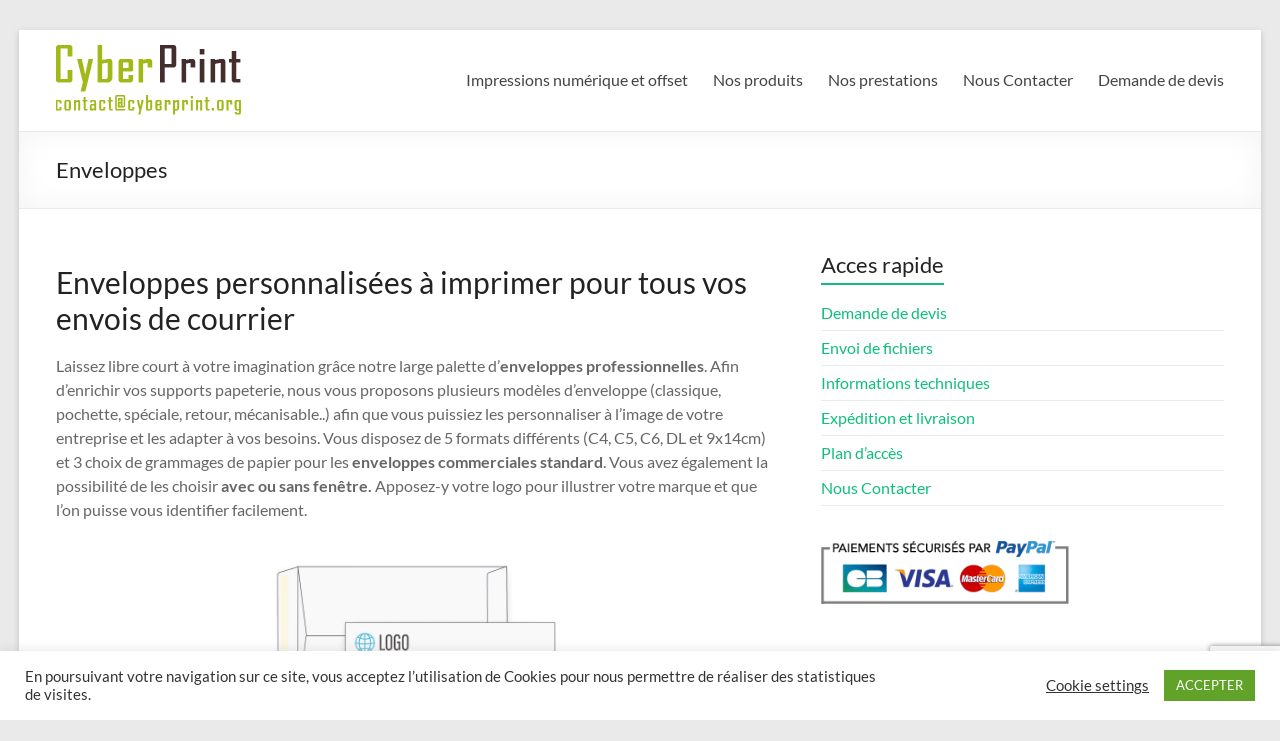

--- FILE ---
content_type: text/html; charset=UTF-8
request_url: https://cyberprint.org/nos-produits/enveloppes/
body_size: 10227
content:
<!DOCTYPE html> <!--[if IE 7]><html class="ie ie7" lang="en-US"> <![endif]--> <!--[if IE 8]><html class="ie ie8" lang="en-US"> <![endif]--> <!--[if !(IE 7) & !(IE 8)]><!--><html lang="en-US"> <!--<![endif]--><head><meta charset="UTF-8" /><meta name="viewport" content="width=device-width, initial-scale=1"><link rel="profile" href="http://gmpg.org/xfn/11" /><meta name='robots' content='index, follow, max-image-preview:large, max-snippet:-1, max-video-preview:-1' /><link media="all" href="https://cyberprint.org/wp-content/cache/autoptimize/css/autoptimize_8fef5621dac50dcf18da9853cc9a2b84.css" rel="stylesheet"><title>Impression d&#039;enveloppes</title><meta name="description" content="Enveloppes personnalisées à imprimer pour tous vos envois de courrier Laissez libre court à votre imagination grâce notre large palette d’enveloppes" /><link rel="canonical" href="https://cyberprint.org/nos-produits/enveloppes/" /><meta property="og:locale" content="en_US" /><meta property="og:type" content="article" /><meta property="og:title" content="Impression d&#039;enveloppes" /><meta property="og:description" content="Enveloppes personnalisées à imprimer pour tous vos envois de courrier Laissez libre court à votre imagination grâce notre large palette d’enveloppes" /><meta property="og:url" content="https://cyberprint.org/nos-produits/enveloppes/" /><meta property="og:site_name" content="CyberPrint Imprimeur" /><meta property="article:modified_time" content="2020-01-02T16:10:54+00:00" /><meta property="og:image" content="https://cyberprint.org/wp-content/uploads/2019/12/Enveloppes.jpg" /><meta name="twitter:card" content="summary_large_image" /><meta name="twitter:label1" content="Est. reading time" /><meta name="twitter:data1" content="1 minute" /> <script type="application/ld+json" class="yoast-schema-graph">{"@context":"https://schema.org","@graph":[{"@type":"WebPage","@id":"https://cyberprint.org/nos-produits/enveloppes/","url":"https://cyberprint.org/nos-produits/enveloppes/","name":"Impression d'enveloppes","isPartOf":{"@id":"https://cyberprint.org/#website"},"primaryImageOfPage":{"@id":"https://cyberprint.org/nos-produits/enveloppes/#primaryimage"},"image":{"@id":"https://cyberprint.org/nos-produits/enveloppes/#primaryimage"},"thumbnailUrl":"https://cyberprint.org/wp-content/uploads/2019/12/Enveloppes.jpg","datePublished":"2019-11-11T16:01:35+00:00","dateModified":"2020-01-02T16:10:54+00:00","description":"Enveloppes personnalisées à imprimer pour tous vos envois de courrier Laissez libre court à votre imagination grâce notre large palette d’enveloppes","breadcrumb":{"@id":"https://cyberprint.org/nos-produits/enveloppes/#breadcrumb"},"inLanguage":"en-US","potentialAction":[{"@type":"ReadAction","target":["https://cyberprint.org/nos-produits/enveloppes/"]}]},{"@type":"ImageObject","inLanguage":"en-US","@id":"https://cyberprint.org/nos-produits/enveloppes/#primaryimage","url":"https://cyberprint.org/wp-content/uploads/2019/12/Enveloppes.jpg","contentUrl":"https://cyberprint.org/wp-content/uploads/2019/12/Enveloppes.jpg","width":750,"height":563},{"@type":"BreadcrumbList","@id":"https://cyberprint.org/nos-produits/enveloppes/#breadcrumb","itemListElement":[{"@type":"ListItem","position":1,"name":"Accueil","item":"https://cyberprint.org/"},{"@type":"ListItem","position":2,"name":"Nos produits","item":"https://cyberprint.org/nos-produits/"},{"@type":"ListItem","position":3,"name":"Enveloppes"}]},{"@type":"WebSite","@id":"https://cyberprint.org/#website","url":"https://cyberprint.org/","name":"CyberPrint Imprimeur","description":"Imprimeur numérique, impressions offset, nous imprimons vos créations !","publisher":{"@id":"https://cyberprint.org/#organization"},"potentialAction":[{"@type":"SearchAction","target":{"@type":"EntryPoint","urlTemplate":"https://cyberprint.org/?s={search_term_string}"},"query-input":{"@type":"PropertyValueSpecification","valueRequired":true,"valueName":"search_term_string"}}],"inLanguage":"en-US"},{"@type":"Organization","@id":"https://cyberprint.org/#organization","name":"Cyberprint","url":"https://cyberprint.org/","logo":{"@type":"ImageObject","inLanguage":"en-US","@id":"https://cyberprint.org/#/schema/logo/image/","url":"https://cyberprint.org/wp-content/uploads/2019/11/logo.png","contentUrl":"https://cyberprint.org/wp-content/uploads/2019/11/logo.png","width":205,"height":49,"caption":"Cyberprint"},"image":{"@id":"https://cyberprint.org/#/schema/logo/image/"}}]}</script> <link rel='dns-prefetch' href='//www.googletagmanager.com' /><link rel='dns-prefetch' href='//stats.wp.com' /><link rel='preconnect' href='//c0.wp.com' /><link href='https://sp-ao.shortpixel.ai' rel='preconnect' /><link rel="alternate" type="application/rss+xml" title="CyberPrint Imprimeur &raquo; Feed" href="https://cyberprint.org/feed/" /><link rel="alternate" type="application/rss+xml" title="CyberPrint Imprimeur &raquo; Comments Feed" href="https://cyberprint.org/comments/feed/" /><link rel="alternate" title="oEmbed (JSON)" type="application/json+oembed" href="https://cyberprint.org/wp-json/oembed/1.0/embed?url=https%3A%2F%2Fcyberprint.org%2Fnos-produits%2Fenveloppes%2F" /><link rel="alternate" title="oEmbed (XML)" type="text/xml+oembed" href="https://cyberprint.org/wp-json/oembed/1.0/embed?url=https%3A%2F%2Fcyberprint.org%2Fnos-produits%2Fenveloppes%2F&#038;format=xml" /> <script type="text/javascript" src="https://cyberprint.org/wp-includes/js/jquery/jquery.min.js?ver=3.7.1" id="jquery-core-js"></script> <script type="text/javascript" src="https://cyberprint.org/wp-includes/js/jquery/jquery-migrate.min.js?ver=3.4.1" id="jquery-migrate-js"></script> <script type="text/javascript" id="cookie-law-info-js-extra">var Cli_Data = {"nn_cookie_ids":[],"cookielist":[],"non_necessary_cookies":[],"ccpaEnabled":"","ccpaRegionBased":"","ccpaBarEnabled":"","strictlyEnabled":["necessary","obligatoire"],"ccpaType":"gdpr","js_blocking":"1","custom_integration":"","triggerDomRefresh":"","secure_cookies":""};
var cli_cookiebar_settings = {"animate_speed_hide":"500","animate_speed_show":"500","background":"#FFF","border":"#b1a6a6c2","border_on":"","button_1_button_colour":"#61a229","button_1_button_hover":"#4e8221","button_1_link_colour":"#fff","button_1_as_button":"1","button_1_new_win":"","button_2_button_colour":"#333","button_2_button_hover":"#292929","button_2_link_colour":"#444","button_2_as_button":"","button_2_hidebar":"","button_3_button_colour":"#3566bb","button_3_button_hover":"#2a5296","button_3_link_colour":"#fff","button_3_as_button":"1","button_3_new_win":"","button_4_button_colour":"#000","button_4_button_hover":"#000000","button_4_link_colour":"#333333","button_4_as_button":"","button_7_button_colour":"#61a229","button_7_button_hover":"#4e8221","button_7_link_colour":"#fff","button_7_as_button":"1","button_7_new_win":"","font_family":"inherit","header_fix":"","notify_animate_hide":"1","notify_animate_show":"1","notify_div_id":"#cookie-law-info-bar","notify_position_horizontal":"right","notify_position_vertical":"bottom","scroll_close":"","scroll_close_reload":"","accept_close_reload":"","reject_close_reload":"","showagain_tab":"1","showagain_background":"#fff","showagain_border":"#000","showagain_div_id":"#cookie-law-info-again","showagain_x_position":"100px","text":"#333333","show_once_yn":"","show_once":"10000","logging_on":"","as_popup":"","popup_overlay":"1","bar_heading_text":"","cookie_bar_as":"banner","popup_showagain_position":"bottom-right","widget_position":"left"};
var log_object = {"ajax_url":"https://cyberprint.org/wp-admin/admin-ajax.php"};
//# sourceURL=cookie-law-info-js-extra</script> <script type="text/javascript" src="https://cyberprint.org/wp-content/plugins/cookie-law-info/legacy/public/js/cookie-law-info-public.js?ver=3.3.9.1" id="cookie-law-info-js"></script> <script type="text/javascript" src="https://cyberprint.org/wp-content/themes/spacious/js/spacious-custom.js?ver=6.9" id="spacious-custom-js"></script> 
 <script type="text/javascript" src="https://www.googletagmanager.com/gtag/js?id=G-3NMMJMHMGM" id="google_gtagjs-js" async></script> <script type="text/javascript" id="google_gtagjs-js-after">window.dataLayer = window.dataLayer || [];function gtag(){dataLayer.push(arguments);}
gtag("set","linker",{"domains":["cyberprint.org"]});
gtag("js", new Date());
gtag("set", "developer_id.dZTNiMT", true);
gtag("config", "G-3NMMJMHMGM");
//# sourceURL=google_gtagjs-js-after</script> <link rel="https://api.w.org/" href="https://cyberprint.org/wp-json/" /><link rel="alternate" title="JSON" type="application/json" href="https://cyberprint.org/wp-json/wp/v2/pages/3178" /><link rel="EditURI" type="application/rsd+xml" title="RSD" href="https://cyberprint.org/xmlrpc.php?rsd" /><meta name="generator" content="WordPress 6.9" /><link rel='shortlink' href='https://cyberprint.org/?p=3178' /><meta name="generator" content="dominant-color-images 1.2.0"><meta name="generator" content="Site Kit by Google 1.170.0" /><meta name="generator" content="performance-lab 4.0.1; plugins: dominant-color-images, webp-uploads"><meta name="generator" content="webp-uploads 2.6.1"><link rel="icon" href="https://sp-ao.shortpixel.ai/client/to_webp,q_glossy,ret_img,w_32,h_32/https://cyberprint.org/wp-content/uploads/2019/11/cropped-logo-icone-32x32.png" sizes="32x32" /><link rel="icon" href="https://sp-ao.shortpixel.ai/client/to_webp,q_glossy,ret_img,w_192,h_192/https://cyberprint.org/wp-content/uploads/2019/11/cropped-logo-icone-192x192.png" sizes="192x192" /><link rel="apple-touch-icon" href="https://sp-ao.shortpixel.ai/client/to_webp,q_glossy,ret_img,w_180,h_180/https://cyberprint.org/wp-content/uploads/2019/11/cropped-logo-icone-180x180.png" /><meta name="msapplication-TileImage" content="https://cyberprint.org/wp-content/uploads/2019/11/cropped-logo-icone-270x270.png" /></head><body class="wp-singular page-template-default page page-id-3178 page-child parent-pageid-2369 wp-custom-logo wp-embed-responsive wp-theme-spacious  narrow-1218"><div id="page" class="hfeed site"> <a class="skip-link screen-reader-text" href="#main">Skip to content</a><header id="masthead" class="site-header clearfix spacious-header-display-one"><div id="header-text-nav-container" class=""><div class="inner-wrap" id="spacious-header-display-one"><div id="header-text-nav-wrap" class="clearfix"><div id="header-left-section"><div id="header-logo-image"> <a href="https://cyberprint.org/" class="custom-logo-link" rel="home"><img width="205" height="71" src="https://sp-ao.shortpixel.ai/client/to_webp,q_glossy,ret_img,w_205,h_71/https://cyberprint.org/wp-content/uploads/2019/11/cropped-logov2.png" class="custom-logo" alt="CyberPrint Imprimeur" decoding="async" /></a></div><div id="header-text" class="screen-reader-text"><h3 id="site-title"> <a href="https://cyberprint.org/"
 title="CyberPrint Imprimeur"
 rel="home">CyberPrint Imprimeur</a></h3><p id="site-description">Imprimeur numérique, impressions offset, nous imprimons vos créations !</p></div></div><div id="header-right-section"><div class="header-action"></div><nav id="site-navigation" class="main-navigation clearfix   " role="navigation"><p class="menu-toggle"> <span class="screen-reader-text">Menu</span></p><div class="menu-primary-container"><ul id="menu-header-menu" class="menu"><li id="menu-item-3063" class="menu-item menu-item-type-post_type menu-item-object-page menu-item-home menu-item-3063"><a href="https://cyberprint.org/">Impressions numérique et offset</a></li><li id="menu-item-3065" class="menu-item menu-item-type-post_type menu-item-object-page current-page-ancestor menu-item-3065"><a href="https://cyberprint.org/nos-produits/">Nos produits</a></li><li id="menu-item-3134" class="menu-item menu-item-type-post_type menu-item-object-page menu-item-3134"><a href="https://cyberprint.org/imprimerie/">Nos prestations</a></li><li id="menu-item-3077" class="menu-item menu-item-type-post_type menu-item-object-page menu-item-3077"><a href="https://cyberprint.org/contact/">Nous Contacter</a></li><li id="menu-item-3323" class="menu-item menu-item-type-post_type menu-item-object-page menu-item-3323"><a href="https://cyberprint.org/demande-de-devis-imprimerie/">Demande de devis</a></li></ul></div></nav></div></div></div></div><div class="header-post-title-container clearfix"><div class="inner-wrap"><div class="post-title-wrapper"><h1 class="header-post-title-class">Enveloppes</h1></div></div></div></header><div id="main" class="clearfix"><div class="inner-wrap"><div id="primary"><div id="content" class="clearfix"><article id="post-3178" class="post-3178 page type-page status-publish hentry"><div class="entry-content clearfix"><p></p><h1 class="wp-block-heading"> Enveloppes personnalisées à imprimer pour tous vos envois de courrier</h1><p>Laissez libre court à votre imagination grâce notre large palette d’<strong>enveloppes professionnelles</strong>.
 Afin d’enrichir vos supports papeterie, nous vous proposons plusieurs 
modèles d’enveloppe (classique, pochette, spéciale, retour, 
mécanisable..)&nbsp;afin que vous puissiez les personnaliser à l’image de 
votre entreprise et les adapter à vos besoins. Vous disposez de 5 
formats différents  (C4, C5, C6, DL et 9x14cm) et 3 choix de grammages 
de papier pour les <strong>enveloppes commerciales standard</strong>. Vous avez également la possibilité de les choisir <strong>avec ou sans fenêtre.</strong> Apposez-y votre logo pour illustrer votre marque et que l’on puisse vous identifier facilement.</p><div class="wp-block-image"><figure class="aligncenter size-large is-resized"><img fetchpriority="high" decoding="async" src="https://sp-ao.shortpixel.ai/client/to_webp,q_glossy,ret_img,w_336,h_252/https://cyberprint.org/wp-content/uploads/2019/12/Enveloppes.jpg" alt="" class="wp-image-3446" width="336" height="252" srcset="https://sp-ao.shortpixel.ai/client/to_webp,q_glossy,ret_img,w_750/https://cyberprint.org/wp-content/uploads/2019/12/Enveloppes.jpg 750w, https://sp-ao.shortpixel.ai/client/to_webp,q_glossy,ret_img,w_300/https://cyberprint.org/wp-content/uploads/2019/12/Enveloppes-300x225.jpg 300w" sizes="(max-width: 336px) 100vw, 336px" /></figure></div> <span class='mb-center maxbutton-2-center'><span class='maxbutton-2-container mb-container'><a class="maxbutton-2 maxbutton maxbutton-demande-de-devis" href="http://demande-de-devis-imprimerie"><span class='mb-text'>Faire ma demande de devis personnalisée</span></a></span></span></div><footer class="entry-meta-bar clearfix"><div class="entry-meta clearfix"></div></footer></article></div></div><div id="secondary"><aside id="nav_menu-7" class="widget widget_nav_menu"><h3 class="widget-title"><span>Acces rapide</span></h3><div class="menu-menu-lateral-1-container"><ul id="menu-menu-lateral-1" class="menu"><li id="menu-item-3148" class="menu-item menu-item-type-post_type menu-item-object-page menu-item-3148"><a href="https://cyberprint.org/demande-de-devis-imprimerie/">Demande de devis</a></li><li id="menu-item-8221" class="menu-item menu-item-type-custom menu-item-object-custom menu-item-8221"><a target="_blank" href="https://cyberprint.myeu.cloud/Ncloud/index.php/s/QpH3Lw6X4gQKipz">Envoi de fichiers</a></li><li id="menu-item-3152" class="menu-item menu-item-type-post_type menu-item-object-page menu-item-3152"><a href="https://cyberprint.org/informations-techniques/">Informations techniques</a></li><li id="menu-item-3151" class="menu-item menu-item-type-post_type menu-item-object-page menu-item-3151"><a href="https://cyberprint.org/livraison-expdition/">Expédition et livraison</a></li><li id="menu-item-3150" class="menu-item menu-item-type-post_type menu-item-object-page menu-item-3150"><a href="https://cyberprint.org/plan-dacces/">Plan d&#8217;accès</a></li><li id="menu-item-3153" class="menu-item menu-item-type-post_type menu-item-object-page menu-item-3153"><a href="https://cyberprint.org/contact/">Nous Contacter</a></li></ul></div></aside><aside id="media_image-3" class="widget widget_media_image"><img width="250" height="63" src="https://sp-ao.shortpixel.ai/client/to_webp,q_glossy,ret_img,w_250,h_63/https://cyberprint.org/wp-content/uploads/2019/11/Paiement-paypal-1-300x75.png" class="image wp-image-3155  attachment-250x63 size-250x63" alt="" style="max-width: 100%; height: auto;" decoding="async" loading="lazy" srcset="https://sp-ao.shortpixel.ai/client/to_webp,q_glossy,ret_img,w_300/https://cyberprint.org/wp-content/uploads/2019/11/Paiement-paypal-1-300x75.png 300w, https://sp-ao.shortpixel.ai/client/to_webp,q_glossy,ret_img,w_768/https://cyberprint.org/wp-content/uploads/2019/11/Paiement-paypal-1-768x192.png 768w, https://sp-ao.shortpixel.ai/client/to_webp,q_glossy,ret_img,w_100/https://cyberprint.org/wp-content/uploads/2019/11/Paiement-paypal-1-e1573483077959.png 100w" sizes="auto, (max-width: 250px) 100vw, 250px" /></aside></div></div></div><footer id="colophon" class="clearfix"><div class="footer-widgets-wrapper"><div class="inner-wrap"><div class="footer-widgets-area clearfix"><div class="tg-one-fourth tg-column-1"><aside id="block-4" class="widget widget_block widget_text"><p>Cyberprint,<br>Atelier : 80 Rue Vaucanson, 38330 Montbonnot<br>Siège social : 8 Rue Henry Duffourd, 38000 Grenoble</p></aside><aside id="block-5" class="widget widget_block widget_text"><p>Tél : 06.67.71.11.93<br>E-mail: <a href="mailto:contact@cyberprint.org">contact @ cyberprint.org</a></p></aside></div><div class="tg-one-fourth tg-column-2"><aside id="nav_menu-9" class="widget widget_nav_menu"><h3 class="widget-title"><span>Liens utiles</span></h3><div class="menu-liens-utiles-container"><ul id="menu-liens-utiles" class="menu"><li id="menu-item-3288" class="menu-item menu-item-type-post_type menu-item-object-page menu-item-3288"><a href="https://cyberprint.org/politique-de-confidentialite/">Politique de confidentialité</a></li><li id="menu-item-3123" class="menu-item menu-item-type-post_type menu-item-object-page menu-item-3123"><a href="https://cyberprint.org/contact/">Nous Contacter</a></li><li id="menu-item-3125" class="menu-item menu-item-type-post_type menu-item-object-page menu-item-3125"><a href="https://cyberprint.org/mentions-lgales/">Mentions légales</a></li><li id="menu-item-3126" class="menu-item menu-item-type-post_type menu-item-object-page menu-item-3126"><a href="https://cyberprint.org/plan-dacces/">Plan d&#8217;accès</a></li><li id="menu-item-3127" class="menu-item menu-item-type-post_type menu-item-object-page menu-item-3127"><a href="https://cyberprint.org/qui-sommes-nous/">Qui sommes-nous ?</a></li></ul></div></aside></div><div class="tg-one-fourth tg-after-two-blocks-clearfix tg-column-3"><aside id="nav_menu-10" class="widget widget_nav_menu"><div class="menu-liste-des-services-container"><ul id="menu-liste-des-services" class="menu"><li id="menu-item-8216" class="menu-item menu-item-type-custom menu-item-object-custom menu-item-8216"><a target="_blank" href="https://cyberprint.myeu.cloud/Ncloud/index.php/s/sbtdQH6owx4BKsX">Envoi de fichiers</a></li><li id="menu-item-3119" class="menu-item menu-item-type-post_type menu-item-object-page menu-item-3119"><a href="https://cyberprint.org/informations-techniques/">Informations techniques</a></li><li id="menu-item-3120" class="menu-item menu-item-type-post_type menu-item-object-page menu-item-3120"><a href="https://cyberprint.org/livraison-expdition/">Expédition et livraison</a></li><li id="menu-item-3121" class="menu-item menu-item-type-post_type menu-item-object-page menu-item-3121"><a href="https://cyberprint.org/informations-techniques/impressions-numeriques/">Impressions numériques</a></li></ul></div></aside></div><div class="tg-one-fourth tg-one-fourth-last tg-column-4"></div></div></div></div><div class="footer-socket-wrapper clearfix"><div class="inner-wrap"><div class="footer-socket-area"><div class="copyright">Copyright &copy; 2026 <a href="https://cyberprint.org/" title="CyberPrint Imprimeur" ><span>CyberPrint Imprimeur</span></a>. All rights reserved. Theme <a href="https://themegrill.com/themes/spacious" target="_blank" title="Spacious" rel="nofollow"><span>Spacious</span></a> by ThemeGrill. Powered by: <a href="https://wordpress.org" target="_blank" title="WordPress" rel="nofollow"><span>WordPress</span></a>.</div><nav class="small-menu clearfix"></nav></div></div></div></footer> <a href="#masthead" id="scroll-up"></a></div> <script type="speculationrules">{"prefetch":[{"source":"document","where":{"and":[{"href_matches":"/*"},{"not":{"href_matches":["/wp-*.php","/wp-admin/*","/wp-content/uploads/*","/wp-content/*","/wp-content/plugins/*","/wp-content/themes/spacious/*","/*\\?(.+)"]}},{"not":{"selector_matches":"a[rel~=\"nofollow\"]"}},{"not":{"selector_matches":".no-prefetch, .no-prefetch a"}}]},"eagerness":"conservative"}]}</script> <div id="cookie-law-info-bar" data-nosnippet="true"><span><div class="cli-bar-container cli-style-v2"><div class="cli-bar-message">En poursuivant votre navigation sur ce site, vous acceptez l’utilisation de Cookies pour nous permettre de réaliser des statistiques de visites.</div><div class="cli-bar-btn_container"><a role='button' class="cli_settings_button" style="margin:0px 10px 0px 5px">Cookie settings</a><a role='button' data-cli_action="accept" id="cookie_action_close_header" class="medium cli-plugin-button cli-plugin-main-button cookie_action_close_header cli_action_button wt-cli-accept-btn">ACCEPTER</a></div></div></span></div><div id="cookie-law-info-again" data-nosnippet="true"><span id="cookie_hdr_showagain">Privacy &amp; Cookies Policy</span></div><div class="cli-modal" data-nosnippet="true" id="cliSettingsPopup" tabindex="-1" role="dialog" aria-labelledby="cliSettingsPopup" aria-hidden="true"><div class="cli-modal-dialog" role="document"><div class="cli-modal-content cli-bar-popup"> <button type="button" class="cli-modal-close" id="cliModalClose"> <svg class="" viewBox="0 0 24 24"><path d="M19 6.41l-1.41-1.41-5.59 5.59-5.59-5.59-1.41 1.41 5.59 5.59-5.59 5.59 1.41 1.41 5.59-5.59 5.59 5.59 1.41-1.41-5.59-5.59z"></path><path d="M0 0h24v24h-24z" fill="none"></path></svg> <span class="wt-cli-sr-only">Close</span> </button><div class="cli-modal-body"><div class="cli-container-fluid cli-tab-container"><div class="cli-row"><div class="cli-col-12 cli-align-items-stretch cli-px-0"><div class="cli-privacy-overview"><h4>Privacy Overview</h4><div class="cli-privacy-content"><div class="cli-privacy-content-text">This website uses cookies to improve your experience while you navigate through the website. Out of these cookies, the cookies that are categorized as necessary are stored on your browser as they are essential for the working of basic functionalities of the website. We also use third-party cookies that help us analyze and understand how you use this website. These cookies will be stored in your browser only with your consent. You also have the option to opt-out of these cookies. But opting out of some of these cookies may have an effect on your browsing experience.</div></div> <a class="cli-privacy-readmore" aria-label="Show more" role="button" data-readmore-text="Show more" data-readless-text="Show less"></a></div></div><div class="cli-col-12 cli-align-items-stretch cli-px-0 cli-tab-section-container"><div class="cli-tab-section"><div class="cli-tab-header"> <a role="button" tabindex="0" class="cli-nav-link cli-settings-mobile" data-target="necessary" data-toggle="cli-toggle-tab"> Necessary </a><div class="wt-cli-necessary-checkbox"> <input type="checkbox" class="cli-user-preference-checkbox"  id="wt-cli-checkbox-necessary" data-id="checkbox-necessary" checked="checked"  /> <label class="form-check-label" for="wt-cli-checkbox-necessary">Necessary</label></div> <span class="cli-necessary-caption">Always Enabled</span></div><div class="cli-tab-content"><div class="cli-tab-pane cli-fade" data-id="necessary"><div class="wt-cli-cookie-description"> Necessary cookies are absolutely essential for the website to function properly. This category only includes cookies that ensures basic functionalities and security features of the website. These cookies do not store any personal information.</div></div></div></div><div class="cli-tab-section"><div class="cli-tab-header"> <a role="button" tabindex="0" class="cli-nav-link cli-settings-mobile" data-target="non-necessary" data-toggle="cli-toggle-tab"> Non-necessary </a><div class="cli-switch"> <input type="checkbox" id="wt-cli-checkbox-non-necessary" class="cli-user-preference-checkbox"  data-id="checkbox-non-necessary" checked='checked' /> <label for="wt-cli-checkbox-non-necessary" class="cli-slider" data-cli-enable="Enabled" data-cli-disable="Disabled"><span class="wt-cli-sr-only">Non-necessary</span></label></div></div><div class="cli-tab-content"><div class="cli-tab-pane cli-fade" data-id="non-necessary"><div class="wt-cli-cookie-description"> Any cookies that may not be particularly necessary for the website to function and is used specifically to collect user personal data via analytics, ads, other embedded contents are termed as non-necessary cookies. It is mandatory to procure user consent prior to running these cookies on your website.</div></div></div></div></div></div></div></div><div class="cli-modal-footer"><div class="wt-cli-element cli-container-fluid cli-tab-container"><div class="cli-row"><div class="cli-col-12 cli-align-items-stretch cli-px-0"><div class="cli-tab-footer wt-cli-privacy-overview-actions"> <a id="wt-cli-privacy-save-btn" role="button" tabindex="0" data-cli-action="accept" class="wt-cli-privacy-btn cli_setting_save_button wt-cli-privacy-accept-btn cli-btn">SAVE &amp; ACCEPT</a></div></div></div></div></div></div></div></div><div class="cli-modal-backdrop cli-fade cli-settings-overlay"></div><div class="cli-modal-backdrop cli-fade cli-popupbar-overlay"></div>  <script type="text/javascript">function dnd_cf7_generateUUIDv4() {
				const bytes = new Uint8Array(16);
				crypto.getRandomValues(bytes);
				bytes[6] = (bytes[6] & 0x0f) | 0x40; // version 4
				bytes[8] = (bytes[8] & 0x3f) | 0x80; // variant 10
				const hex = Array.from(bytes, b => b.toString(16).padStart(2, "0")).join("");
				return hex.replace(/^(.{8})(.{4})(.{4})(.{4})(.{12})$/, "$1-$2-$3-$4-$5");
			}

			document.addEventListener("DOMContentLoaded", function() {
				if ( ! document.cookie.includes("wpcf7_guest_user_id")) {
					document.cookie = "wpcf7_guest_user_id=" + dnd_cf7_generateUUIDv4() + "; path=/; max-age=" + (12 * 3600) + "; samesite=Lax";
				}
			});</script> <!--noptimize--><!--email_off--><style type='text/css'>.mb-center.maxbutton-2-center{display:block;text-align:center}.mb-center.maxbutton-2-center .maxbutton-2-container.mb-container{display:inline-block;margin:0px 0px 0px 0px}.mb-center.maxbutton-2-center .maxbutton-2-container.mb-container .maxbutton-2.maxbutton.maxbutton-demande-de-devis{position:relative;text-decoration:none;display:inline-block;vertical-align:middle;width:600px;height:45px;border:2px inset #36d88a;border-radius:4px 4px 4px 4px;background-color:#a1b717;box-shadow:0px 0px 2px 0px #333333}.mb-center.maxbutton-2-center .maxbutton-2-container.mb-container .maxbutton-2.maxbutton.maxbutton-demande-de-devis:hover{border-color:#54ce52;background-color:white;box-shadow:0px 0px 2px 0px #333333}.mb-center.maxbutton-2-center .maxbutton-2-container.mb-container .maxbutton-2.maxbutton.maxbutton-demande-de-devis .mb-text{color:#ffffff;font-family:Georgia;font-size:14px;text-align:center;font-style:normal;font-weight:normal;line-height:1em;box-sizing:border-box;display:block;background-color:unset;padding:15px 0px 0px 0px;text-shadow:0px 0px 0px #d3d3d3}.mb-center.maxbutton-2-center .maxbutton-2-container.mb-container .maxbutton-2.maxbutton.maxbutton-demande-de-devis:hover .mb-text{color:#5db749;text-shadow:0px 0px 0px #333333}@media only screen and (min-width:0px) and (max-width:480px){.mb-center.maxbutton-2-center .maxbutton-2-container.mb-container{width:90%;float:none}.mb-center.maxbutton-2-center .maxbutton-2-container.mb-container .maxbutton-2.maxbutton.maxbutton-demande-de-devis{width:90%}.mb-center.maxbutton-2-center .maxbutton-2-container.mb-container .maxbutton-2.maxbutton.maxbutton-demande-de-devis .mb-text{font-size:11px}}
</style><!--/email_off--><!--/noptimize--> <script type="text/javascript" id="codedropz-uploader-js-extra">var dnd_cf7_uploader = {"ajax_url":"https://cyberprint.org/wp-admin/admin-ajax.php","ajax_nonce":"81c632defa","drag_n_drop_upload":{"tag":"h3","text":"Drag & Drop Files Here","or_separator":"or","browse":"Browse Files","server_max_error":"The uploaded file exceeds the maximum upload size of your server.","large_file":"Uploaded file is too large","inavalid_type":"Uploaded file is not allowed for file type","max_file_limit":"Note : Some of the files are not uploaded ( Only %count% files allowed )","required":"This field is required.","delete":{"text":"deleting","title":"Remove"}},"dnd_text_counter":"of","disable_btn":""};
//# sourceURL=codedropz-uploader-js-extra</script> <script type="text/javascript" src="https://cyberprint.org/wp-content/plugins/drag-and-drop-multiple-file-upload-contact-form-7/assets/js/codedropz-uploader-min.js?ver=1.3.9.3" id="codedropz-uploader-js"></script> <script type="text/javascript" src="https://cyberprint.org/wp-content/themes/spacious/js/navigation.js?ver=6.9" id="spacious-navigation-js"></script> <script type="text/javascript" src="https://cyberprint.org/wp-content/themes/spacious/js/skip-link-focus-fix.js?ver=6.9" id="spacious-skip-link-focus-fix-js"></script> <script type="text/javascript" src="https://cyberprint.org/wp-includes/js/dist/hooks.min.js?ver=dd5603f07f9220ed27f1" id="wp-hooks-js"></script> <script type="text/javascript" src="https://cyberprint.org/wp-includes/js/dist/i18n.min.js?ver=c26c3dc7bed366793375" id="wp-i18n-js"></script> <script type="text/javascript" id="wp-i18n-js-after">wp.i18n.setLocaleData( { 'text direction\u0004ltr': [ 'ltr' ] } );
//# sourceURL=wp-i18n-js-after</script> <script type="text/javascript" src="https://cyberprint.org/wp-content/plugins/contact-form-7/includes/swv/js/index.js?ver=6.1.4" id="swv-js"></script> <script type="text/javascript" id="contact-form-7-js-before">var wpcf7 = {
    "api": {
        "root": "https:\/\/cyberprint.org\/wp-json\/",
        "namespace": "contact-form-7\/v1"
    },
    "cached": 1
};
//# sourceURL=contact-form-7-js-before</script> <script type="text/javascript" src="https://cyberprint.org/wp-content/plugins/contact-form-7/includes/js/index.js?ver=6.1.4" id="contact-form-7-js"></script> <script type="text/javascript" id="wpcf7cf-scripts-js-extra">var wpcf7cf_global_settings = {"ajaxurl":"https://cyberprint.org/wp-admin/admin-ajax.php"};
//# sourceURL=wpcf7cf-scripts-js-extra</script> <script type="text/javascript" src="https://cyberprint.org/wp-content/plugins/cf7-conditional-fields/js/scripts.js?ver=2.6.7" id="wpcf7cf-scripts-js"></script> <script type="text/javascript" src="https://www.google.com/recaptcha/api.js?render=6LeL_cMZAAAAAN5Dc8y2-JEihsh3pfrRUO0bWFj5&amp;ver=3.0" id="google-recaptcha-js"></script> <script type="text/javascript" src="https://cyberprint.org/wp-includes/js/dist/vendor/wp-polyfill.min.js?ver=3.15.0" id="wp-polyfill-js"></script> <script type="text/javascript" id="wpcf7-recaptcha-js-before">var wpcf7_recaptcha = {
    "sitekey": "6LeL_cMZAAAAAN5Dc8y2-JEihsh3pfrRUO0bWFj5",
    "actions": {
        "homepage": "homepage",
        "contactform": "contactform"
    }
};
//# sourceURL=wpcf7-recaptcha-js-before</script> <script type="text/javascript" src="https://cyberprint.org/wp-content/plugins/contact-form-7/modules/recaptcha/index.js?ver=6.1.4" id="wpcf7-recaptcha-js"></script> <script type="text/javascript" id="jetpack-stats-js-before">_stq = window._stq || [];
_stq.push([ "view", {"v":"ext","blog":"171071416","post":"3178","tz":"1","srv":"cyberprint.org","j":"1:15.4"} ]);
_stq.push([ "clickTrackerInit", "171071416", "3178" ]);
//# sourceURL=jetpack-stats-js-before</script> <script type="text/javascript" src="https://stats.wp.com/e-202603.js" id="jetpack-stats-js" defer="defer" data-wp-strategy="defer"></script> <script id="wp-emoji-settings" type="application/json">{"baseUrl":"https://s.w.org/images/core/emoji/17.0.2/72x72/","ext":".png","svgUrl":"https://s.w.org/images/core/emoji/17.0.2/svg/","svgExt":".svg","source":{"concatemoji":"https://cyberprint.org/wp-includes/js/wp-emoji-release.min.js?ver=6.9"}}</script> <script type="module">/*! This file is auto-generated */
const a=JSON.parse(document.getElementById("wp-emoji-settings").textContent),o=(window._wpemojiSettings=a,"wpEmojiSettingsSupports"),s=["flag","emoji"];function i(e){try{var t={supportTests:e,timestamp:(new Date).valueOf()};sessionStorage.setItem(o,JSON.stringify(t))}catch(e){}}function c(e,t,n){e.clearRect(0,0,e.canvas.width,e.canvas.height),e.fillText(t,0,0);t=new Uint32Array(e.getImageData(0,0,e.canvas.width,e.canvas.height).data);e.clearRect(0,0,e.canvas.width,e.canvas.height),e.fillText(n,0,0);const a=new Uint32Array(e.getImageData(0,0,e.canvas.width,e.canvas.height).data);return t.every((e,t)=>e===a[t])}function p(e,t){e.clearRect(0,0,e.canvas.width,e.canvas.height),e.fillText(t,0,0);var n=e.getImageData(16,16,1,1);for(let e=0;e<n.data.length;e++)if(0!==n.data[e])return!1;return!0}function u(e,t,n,a){switch(t){case"flag":return n(e,"\ud83c\udff3\ufe0f\u200d\u26a7\ufe0f","\ud83c\udff3\ufe0f\u200b\u26a7\ufe0f")?!1:!n(e,"\ud83c\udde8\ud83c\uddf6","\ud83c\udde8\u200b\ud83c\uddf6")&&!n(e,"\ud83c\udff4\udb40\udc67\udb40\udc62\udb40\udc65\udb40\udc6e\udb40\udc67\udb40\udc7f","\ud83c\udff4\u200b\udb40\udc67\u200b\udb40\udc62\u200b\udb40\udc65\u200b\udb40\udc6e\u200b\udb40\udc67\u200b\udb40\udc7f");case"emoji":return!a(e,"\ud83e\u1fac8")}return!1}function f(e,t,n,a){let r;const o=(r="undefined"!=typeof WorkerGlobalScope&&self instanceof WorkerGlobalScope?new OffscreenCanvas(300,150):document.createElement("canvas")).getContext("2d",{willReadFrequently:!0}),s=(o.textBaseline="top",o.font="600 32px Arial",{});return e.forEach(e=>{s[e]=t(o,e,n,a)}),s}function r(e){var t=document.createElement("script");t.src=e,t.defer=!0,document.head.appendChild(t)}a.supports={everything:!0,everythingExceptFlag:!0},new Promise(t=>{let n=function(){try{var e=JSON.parse(sessionStorage.getItem(o));if("object"==typeof e&&"number"==typeof e.timestamp&&(new Date).valueOf()<e.timestamp+604800&&"object"==typeof e.supportTests)return e.supportTests}catch(e){}return null}();if(!n){if("undefined"!=typeof Worker&&"undefined"!=typeof OffscreenCanvas&&"undefined"!=typeof URL&&URL.createObjectURL&&"undefined"!=typeof Blob)try{var e="postMessage("+f.toString()+"("+[JSON.stringify(s),u.toString(),c.toString(),p.toString()].join(",")+"));",a=new Blob([e],{type:"text/javascript"});const r=new Worker(URL.createObjectURL(a),{name:"wpTestEmojiSupports"});return void(r.onmessage=e=>{i(n=e.data),r.terminate(),t(n)})}catch(e){}i(n=f(s,u,c,p))}t(n)}).then(e=>{for(const n in e)a.supports[n]=e[n],a.supports.everything=a.supports.everything&&a.supports[n],"flag"!==n&&(a.supports.everythingExceptFlag=a.supports.everythingExceptFlag&&a.supports[n]);var t;a.supports.everythingExceptFlag=a.supports.everythingExceptFlag&&!a.supports.flag,a.supports.everything||((t=a.source||{}).concatemoji?r(t.concatemoji):t.wpemoji&&t.twemoji&&(r(t.twemoji),r(t.wpemoji)))});
//# sourceURL=https://cyberprint.org/wp-includes/js/wp-emoji-loader.min.js</script> </body></html>
<!-- Cached by WP-Optimize (gzip) - https://teamupdraft.com/wp-optimize/ - Last modified: 17 January 2026 2 h 36 min (Europe/Paris UTC:1) -->


--- FILE ---
content_type: text/html; charset=utf-8
request_url: https://www.google.com/recaptcha/api2/anchor?ar=1&k=6LeL_cMZAAAAAN5Dc8y2-JEihsh3pfrRUO0bWFj5&co=aHR0cHM6Ly9jeWJlcnByaW50Lm9yZzo0NDM.&hl=en&v=PoyoqOPhxBO7pBk68S4YbpHZ&size=invisible&anchor-ms=20000&execute-ms=30000&cb=e44q0i6hmnra
body_size: 48848
content:
<!DOCTYPE HTML><html dir="ltr" lang="en"><head><meta http-equiv="Content-Type" content="text/html; charset=UTF-8">
<meta http-equiv="X-UA-Compatible" content="IE=edge">
<title>reCAPTCHA</title>
<style type="text/css">
/* cyrillic-ext */
@font-face {
  font-family: 'Roboto';
  font-style: normal;
  font-weight: 400;
  font-stretch: 100%;
  src: url(//fonts.gstatic.com/s/roboto/v48/KFO7CnqEu92Fr1ME7kSn66aGLdTylUAMa3GUBHMdazTgWw.woff2) format('woff2');
  unicode-range: U+0460-052F, U+1C80-1C8A, U+20B4, U+2DE0-2DFF, U+A640-A69F, U+FE2E-FE2F;
}
/* cyrillic */
@font-face {
  font-family: 'Roboto';
  font-style: normal;
  font-weight: 400;
  font-stretch: 100%;
  src: url(//fonts.gstatic.com/s/roboto/v48/KFO7CnqEu92Fr1ME7kSn66aGLdTylUAMa3iUBHMdazTgWw.woff2) format('woff2');
  unicode-range: U+0301, U+0400-045F, U+0490-0491, U+04B0-04B1, U+2116;
}
/* greek-ext */
@font-face {
  font-family: 'Roboto';
  font-style: normal;
  font-weight: 400;
  font-stretch: 100%;
  src: url(//fonts.gstatic.com/s/roboto/v48/KFO7CnqEu92Fr1ME7kSn66aGLdTylUAMa3CUBHMdazTgWw.woff2) format('woff2');
  unicode-range: U+1F00-1FFF;
}
/* greek */
@font-face {
  font-family: 'Roboto';
  font-style: normal;
  font-weight: 400;
  font-stretch: 100%;
  src: url(//fonts.gstatic.com/s/roboto/v48/KFO7CnqEu92Fr1ME7kSn66aGLdTylUAMa3-UBHMdazTgWw.woff2) format('woff2');
  unicode-range: U+0370-0377, U+037A-037F, U+0384-038A, U+038C, U+038E-03A1, U+03A3-03FF;
}
/* math */
@font-face {
  font-family: 'Roboto';
  font-style: normal;
  font-weight: 400;
  font-stretch: 100%;
  src: url(//fonts.gstatic.com/s/roboto/v48/KFO7CnqEu92Fr1ME7kSn66aGLdTylUAMawCUBHMdazTgWw.woff2) format('woff2');
  unicode-range: U+0302-0303, U+0305, U+0307-0308, U+0310, U+0312, U+0315, U+031A, U+0326-0327, U+032C, U+032F-0330, U+0332-0333, U+0338, U+033A, U+0346, U+034D, U+0391-03A1, U+03A3-03A9, U+03B1-03C9, U+03D1, U+03D5-03D6, U+03F0-03F1, U+03F4-03F5, U+2016-2017, U+2034-2038, U+203C, U+2040, U+2043, U+2047, U+2050, U+2057, U+205F, U+2070-2071, U+2074-208E, U+2090-209C, U+20D0-20DC, U+20E1, U+20E5-20EF, U+2100-2112, U+2114-2115, U+2117-2121, U+2123-214F, U+2190, U+2192, U+2194-21AE, U+21B0-21E5, U+21F1-21F2, U+21F4-2211, U+2213-2214, U+2216-22FF, U+2308-230B, U+2310, U+2319, U+231C-2321, U+2336-237A, U+237C, U+2395, U+239B-23B7, U+23D0, U+23DC-23E1, U+2474-2475, U+25AF, U+25B3, U+25B7, U+25BD, U+25C1, U+25CA, U+25CC, U+25FB, U+266D-266F, U+27C0-27FF, U+2900-2AFF, U+2B0E-2B11, U+2B30-2B4C, U+2BFE, U+3030, U+FF5B, U+FF5D, U+1D400-1D7FF, U+1EE00-1EEFF;
}
/* symbols */
@font-face {
  font-family: 'Roboto';
  font-style: normal;
  font-weight: 400;
  font-stretch: 100%;
  src: url(//fonts.gstatic.com/s/roboto/v48/KFO7CnqEu92Fr1ME7kSn66aGLdTylUAMaxKUBHMdazTgWw.woff2) format('woff2');
  unicode-range: U+0001-000C, U+000E-001F, U+007F-009F, U+20DD-20E0, U+20E2-20E4, U+2150-218F, U+2190, U+2192, U+2194-2199, U+21AF, U+21E6-21F0, U+21F3, U+2218-2219, U+2299, U+22C4-22C6, U+2300-243F, U+2440-244A, U+2460-24FF, U+25A0-27BF, U+2800-28FF, U+2921-2922, U+2981, U+29BF, U+29EB, U+2B00-2BFF, U+4DC0-4DFF, U+FFF9-FFFB, U+10140-1018E, U+10190-1019C, U+101A0, U+101D0-101FD, U+102E0-102FB, U+10E60-10E7E, U+1D2C0-1D2D3, U+1D2E0-1D37F, U+1F000-1F0FF, U+1F100-1F1AD, U+1F1E6-1F1FF, U+1F30D-1F30F, U+1F315, U+1F31C, U+1F31E, U+1F320-1F32C, U+1F336, U+1F378, U+1F37D, U+1F382, U+1F393-1F39F, U+1F3A7-1F3A8, U+1F3AC-1F3AF, U+1F3C2, U+1F3C4-1F3C6, U+1F3CA-1F3CE, U+1F3D4-1F3E0, U+1F3ED, U+1F3F1-1F3F3, U+1F3F5-1F3F7, U+1F408, U+1F415, U+1F41F, U+1F426, U+1F43F, U+1F441-1F442, U+1F444, U+1F446-1F449, U+1F44C-1F44E, U+1F453, U+1F46A, U+1F47D, U+1F4A3, U+1F4B0, U+1F4B3, U+1F4B9, U+1F4BB, U+1F4BF, U+1F4C8-1F4CB, U+1F4D6, U+1F4DA, U+1F4DF, U+1F4E3-1F4E6, U+1F4EA-1F4ED, U+1F4F7, U+1F4F9-1F4FB, U+1F4FD-1F4FE, U+1F503, U+1F507-1F50B, U+1F50D, U+1F512-1F513, U+1F53E-1F54A, U+1F54F-1F5FA, U+1F610, U+1F650-1F67F, U+1F687, U+1F68D, U+1F691, U+1F694, U+1F698, U+1F6AD, U+1F6B2, U+1F6B9-1F6BA, U+1F6BC, U+1F6C6-1F6CF, U+1F6D3-1F6D7, U+1F6E0-1F6EA, U+1F6F0-1F6F3, U+1F6F7-1F6FC, U+1F700-1F7FF, U+1F800-1F80B, U+1F810-1F847, U+1F850-1F859, U+1F860-1F887, U+1F890-1F8AD, U+1F8B0-1F8BB, U+1F8C0-1F8C1, U+1F900-1F90B, U+1F93B, U+1F946, U+1F984, U+1F996, U+1F9E9, U+1FA00-1FA6F, U+1FA70-1FA7C, U+1FA80-1FA89, U+1FA8F-1FAC6, U+1FACE-1FADC, U+1FADF-1FAE9, U+1FAF0-1FAF8, U+1FB00-1FBFF;
}
/* vietnamese */
@font-face {
  font-family: 'Roboto';
  font-style: normal;
  font-weight: 400;
  font-stretch: 100%;
  src: url(//fonts.gstatic.com/s/roboto/v48/KFO7CnqEu92Fr1ME7kSn66aGLdTylUAMa3OUBHMdazTgWw.woff2) format('woff2');
  unicode-range: U+0102-0103, U+0110-0111, U+0128-0129, U+0168-0169, U+01A0-01A1, U+01AF-01B0, U+0300-0301, U+0303-0304, U+0308-0309, U+0323, U+0329, U+1EA0-1EF9, U+20AB;
}
/* latin-ext */
@font-face {
  font-family: 'Roboto';
  font-style: normal;
  font-weight: 400;
  font-stretch: 100%;
  src: url(//fonts.gstatic.com/s/roboto/v48/KFO7CnqEu92Fr1ME7kSn66aGLdTylUAMa3KUBHMdazTgWw.woff2) format('woff2');
  unicode-range: U+0100-02BA, U+02BD-02C5, U+02C7-02CC, U+02CE-02D7, U+02DD-02FF, U+0304, U+0308, U+0329, U+1D00-1DBF, U+1E00-1E9F, U+1EF2-1EFF, U+2020, U+20A0-20AB, U+20AD-20C0, U+2113, U+2C60-2C7F, U+A720-A7FF;
}
/* latin */
@font-face {
  font-family: 'Roboto';
  font-style: normal;
  font-weight: 400;
  font-stretch: 100%;
  src: url(//fonts.gstatic.com/s/roboto/v48/KFO7CnqEu92Fr1ME7kSn66aGLdTylUAMa3yUBHMdazQ.woff2) format('woff2');
  unicode-range: U+0000-00FF, U+0131, U+0152-0153, U+02BB-02BC, U+02C6, U+02DA, U+02DC, U+0304, U+0308, U+0329, U+2000-206F, U+20AC, U+2122, U+2191, U+2193, U+2212, U+2215, U+FEFF, U+FFFD;
}
/* cyrillic-ext */
@font-face {
  font-family: 'Roboto';
  font-style: normal;
  font-weight: 500;
  font-stretch: 100%;
  src: url(//fonts.gstatic.com/s/roboto/v48/KFO7CnqEu92Fr1ME7kSn66aGLdTylUAMa3GUBHMdazTgWw.woff2) format('woff2');
  unicode-range: U+0460-052F, U+1C80-1C8A, U+20B4, U+2DE0-2DFF, U+A640-A69F, U+FE2E-FE2F;
}
/* cyrillic */
@font-face {
  font-family: 'Roboto';
  font-style: normal;
  font-weight: 500;
  font-stretch: 100%;
  src: url(//fonts.gstatic.com/s/roboto/v48/KFO7CnqEu92Fr1ME7kSn66aGLdTylUAMa3iUBHMdazTgWw.woff2) format('woff2');
  unicode-range: U+0301, U+0400-045F, U+0490-0491, U+04B0-04B1, U+2116;
}
/* greek-ext */
@font-face {
  font-family: 'Roboto';
  font-style: normal;
  font-weight: 500;
  font-stretch: 100%;
  src: url(//fonts.gstatic.com/s/roboto/v48/KFO7CnqEu92Fr1ME7kSn66aGLdTylUAMa3CUBHMdazTgWw.woff2) format('woff2');
  unicode-range: U+1F00-1FFF;
}
/* greek */
@font-face {
  font-family: 'Roboto';
  font-style: normal;
  font-weight: 500;
  font-stretch: 100%;
  src: url(//fonts.gstatic.com/s/roboto/v48/KFO7CnqEu92Fr1ME7kSn66aGLdTylUAMa3-UBHMdazTgWw.woff2) format('woff2');
  unicode-range: U+0370-0377, U+037A-037F, U+0384-038A, U+038C, U+038E-03A1, U+03A3-03FF;
}
/* math */
@font-face {
  font-family: 'Roboto';
  font-style: normal;
  font-weight: 500;
  font-stretch: 100%;
  src: url(//fonts.gstatic.com/s/roboto/v48/KFO7CnqEu92Fr1ME7kSn66aGLdTylUAMawCUBHMdazTgWw.woff2) format('woff2');
  unicode-range: U+0302-0303, U+0305, U+0307-0308, U+0310, U+0312, U+0315, U+031A, U+0326-0327, U+032C, U+032F-0330, U+0332-0333, U+0338, U+033A, U+0346, U+034D, U+0391-03A1, U+03A3-03A9, U+03B1-03C9, U+03D1, U+03D5-03D6, U+03F0-03F1, U+03F4-03F5, U+2016-2017, U+2034-2038, U+203C, U+2040, U+2043, U+2047, U+2050, U+2057, U+205F, U+2070-2071, U+2074-208E, U+2090-209C, U+20D0-20DC, U+20E1, U+20E5-20EF, U+2100-2112, U+2114-2115, U+2117-2121, U+2123-214F, U+2190, U+2192, U+2194-21AE, U+21B0-21E5, U+21F1-21F2, U+21F4-2211, U+2213-2214, U+2216-22FF, U+2308-230B, U+2310, U+2319, U+231C-2321, U+2336-237A, U+237C, U+2395, U+239B-23B7, U+23D0, U+23DC-23E1, U+2474-2475, U+25AF, U+25B3, U+25B7, U+25BD, U+25C1, U+25CA, U+25CC, U+25FB, U+266D-266F, U+27C0-27FF, U+2900-2AFF, U+2B0E-2B11, U+2B30-2B4C, U+2BFE, U+3030, U+FF5B, U+FF5D, U+1D400-1D7FF, U+1EE00-1EEFF;
}
/* symbols */
@font-face {
  font-family: 'Roboto';
  font-style: normal;
  font-weight: 500;
  font-stretch: 100%;
  src: url(//fonts.gstatic.com/s/roboto/v48/KFO7CnqEu92Fr1ME7kSn66aGLdTylUAMaxKUBHMdazTgWw.woff2) format('woff2');
  unicode-range: U+0001-000C, U+000E-001F, U+007F-009F, U+20DD-20E0, U+20E2-20E4, U+2150-218F, U+2190, U+2192, U+2194-2199, U+21AF, U+21E6-21F0, U+21F3, U+2218-2219, U+2299, U+22C4-22C6, U+2300-243F, U+2440-244A, U+2460-24FF, U+25A0-27BF, U+2800-28FF, U+2921-2922, U+2981, U+29BF, U+29EB, U+2B00-2BFF, U+4DC0-4DFF, U+FFF9-FFFB, U+10140-1018E, U+10190-1019C, U+101A0, U+101D0-101FD, U+102E0-102FB, U+10E60-10E7E, U+1D2C0-1D2D3, U+1D2E0-1D37F, U+1F000-1F0FF, U+1F100-1F1AD, U+1F1E6-1F1FF, U+1F30D-1F30F, U+1F315, U+1F31C, U+1F31E, U+1F320-1F32C, U+1F336, U+1F378, U+1F37D, U+1F382, U+1F393-1F39F, U+1F3A7-1F3A8, U+1F3AC-1F3AF, U+1F3C2, U+1F3C4-1F3C6, U+1F3CA-1F3CE, U+1F3D4-1F3E0, U+1F3ED, U+1F3F1-1F3F3, U+1F3F5-1F3F7, U+1F408, U+1F415, U+1F41F, U+1F426, U+1F43F, U+1F441-1F442, U+1F444, U+1F446-1F449, U+1F44C-1F44E, U+1F453, U+1F46A, U+1F47D, U+1F4A3, U+1F4B0, U+1F4B3, U+1F4B9, U+1F4BB, U+1F4BF, U+1F4C8-1F4CB, U+1F4D6, U+1F4DA, U+1F4DF, U+1F4E3-1F4E6, U+1F4EA-1F4ED, U+1F4F7, U+1F4F9-1F4FB, U+1F4FD-1F4FE, U+1F503, U+1F507-1F50B, U+1F50D, U+1F512-1F513, U+1F53E-1F54A, U+1F54F-1F5FA, U+1F610, U+1F650-1F67F, U+1F687, U+1F68D, U+1F691, U+1F694, U+1F698, U+1F6AD, U+1F6B2, U+1F6B9-1F6BA, U+1F6BC, U+1F6C6-1F6CF, U+1F6D3-1F6D7, U+1F6E0-1F6EA, U+1F6F0-1F6F3, U+1F6F7-1F6FC, U+1F700-1F7FF, U+1F800-1F80B, U+1F810-1F847, U+1F850-1F859, U+1F860-1F887, U+1F890-1F8AD, U+1F8B0-1F8BB, U+1F8C0-1F8C1, U+1F900-1F90B, U+1F93B, U+1F946, U+1F984, U+1F996, U+1F9E9, U+1FA00-1FA6F, U+1FA70-1FA7C, U+1FA80-1FA89, U+1FA8F-1FAC6, U+1FACE-1FADC, U+1FADF-1FAE9, U+1FAF0-1FAF8, U+1FB00-1FBFF;
}
/* vietnamese */
@font-face {
  font-family: 'Roboto';
  font-style: normal;
  font-weight: 500;
  font-stretch: 100%;
  src: url(//fonts.gstatic.com/s/roboto/v48/KFO7CnqEu92Fr1ME7kSn66aGLdTylUAMa3OUBHMdazTgWw.woff2) format('woff2');
  unicode-range: U+0102-0103, U+0110-0111, U+0128-0129, U+0168-0169, U+01A0-01A1, U+01AF-01B0, U+0300-0301, U+0303-0304, U+0308-0309, U+0323, U+0329, U+1EA0-1EF9, U+20AB;
}
/* latin-ext */
@font-face {
  font-family: 'Roboto';
  font-style: normal;
  font-weight: 500;
  font-stretch: 100%;
  src: url(//fonts.gstatic.com/s/roboto/v48/KFO7CnqEu92Fr1ME7kSn66aGLdTylUAMa3KUBHMdazTgWw.woff2) format('woff2');
  unicode-range: U+0100-02BA, U+02BD-02C5, U+02C7-02CC, U+02CE-02D7, U+02DD-02FF, U+0304, U+0308, U+0329, U+1D00-1DBF, U+1E00-1E9F, U+1EF2-1EFF, U+2020, U+20A0-20AB, U+20AD-20C0, U+2113, U+2C60-2C7F, U+A720-A7FF;
}
/* latin */
@font-face {
  font-family: 'Roboto';
  font-style: normal;
  font-weight: 500;
  font-stretch: 100%;
  src: url(//fonts.gstatic.com/s/roboto/v48/KFO7CnqEu92Fr1ME7kSn66aGLdTylUAMa3yUBHMdazQ.woff2) format('woff2');
  unicode-range: U+0000-00FF, U+0131, U+0152-0153, U+02BB-02BC, U+02C6, U+02DA, U+02DC, U+0304, U+0308, U+0329, U+2000-206F, U+20AC, U+2122, U+2191, U+2193, U+2212, U+2215, U+FEFF, U+FFFD;
}
/* cyrillic-ext */
@font-face {
  font-family: 'Roboto';
  font-style: normal;
  font-weight: 900;
  font-stretch: 100%;
  src: url(//fonts.gstatic.com/s/roboto/v48/KFO7CnqEu92Fr1ME7kSn66aGLdTylUAMa3GUBHMdazTgWw.woff2) format('woff2');
  unicode-range: U+0460-052F, U+1C80-1C8A, U+20B4, U+2DE0-2DFF, U+A640-A69F, U+FE2E-FE2F;
}
/* cyrillic */
@font-face {
  font-family: 'Roboto';
  font-style: normal;
  font-weight: 900;
  font-stretch: 100%;
  src: url(//fonts.gstatic.com/s/roboto/v48/KFO7CnqEu92Fr1ME7kSn66aGLdTylUAMa3iUBHMdazTgWw.woff2) format('woff2');
  unicode-range: U+0301, U+0400-045F, U+0490-0491, U+04B0-04B1, U+2116;
}
/* greek-ext */
@font-face {
  font-family: 'Roboto';
  font-style: normal;
  font-weight: 900;
  font-stretch: 100%;
  src: url(//fonts.gstatic.com/s/roboto/v48/KFO7CnqEu92Fr1ME7kSn66aGLdTylUAMa3CUBHMdazTgWw.woff2) format('woff2');
  unicode-range: U+1F00-1FFF;
}
/* greek */
@font-face {
  font-family: 'Roboto';
  font-style: normal;
  font-weight: 900;
  font-stretch: 100%;
  src: url(//fonts.gstatic.com/s/roboto/v48/KFO7CnqEu92Fr1ME7kSn66aGLdTylUAMa3-UBHMdazTgWw.woff2) format('woff2');
  unicode-range: U+0370-0377, U+037A-037F, U+0384-038A, U+038C, U+038E-03A1, U+03A3-03FF;
}
/* math */
@font-face {
  font-family: 'Roboto';
  font-style: normal;
  font-weight: 900;
  font-stretch: 100%;
  src: url(//fonts.gstatic.com/s/roboto/v48/KFO7CnqEu92Fr1ME7kSn66aGLdTylUAMawCUBHMdazTgWw.woff2) format('woff2');
  unicode-range: U+0302-0303, U+0305, U+0307-0308, U+0310, U+0312, U+0315, U+031A, U+0326-0327, U+032C, U+032F-0330, U+0332-0333, U+0338, U+033A, U+0346, U+034D, U+0391-03A1, U+03A3-03A9, U+03B1-03C9, U+03D1, U+03D5-03D6, U+03F0-03F1, U+03F4-03F5, U+2016-2017, U+2034-2038, U+203C, U+2040, U+2043, U+2047, U+2050, U+2057, U+205F, U+2070-2071, U+2074-208E, U+2090-209C, U+20D0-20DC, U+20E1, U+20E5-20EF, U+2100-2112, U+2114-2115, U+2117-2121, U+2123-214F, U+2190, U+2192, U+2194-21AE, U+21B0-21E5, U+21F1-21F2, U+21F4-2211, U+2213-2214, U+2216-22FF, U+2308-230B, U+2310, U+2319, U+231C-2321, U+2336-237A, U+237C, U+2395, U+239B-23B7, U+23D0, U+23DC-23E1, U+2474-2475, U+25AF, U+25B3, U+25B7, U+25BD, U+25C1, U+25CA, U+25CC, U+25FB, U+266D-266F, U+27C0-27FF, U+2900-2AFF, U+2B0E-2B11, U+2B30-2B4C, U+2BFE, U+3030, U+FF5B, U+FF5D, U+1D400-1D7FF, U+1EE00-1EEFF;
}
/* symbols */
@font-face {
  font-family: 'Roboto';
  font-style: normal;
  font-weight: 900;
  font-stretch: 100%;
  src: url(//fonts.gstatic.com/s/roboto/v48/KFO7CnqEu92Fr1ME7kSn66aGLdTylUAMaxKUBHMdazTgWw.woff2) format('woff2');
  unicode-range: U+0001-000C, U+000E-001F, U+007F-009F, U+20DD-20E0, U+20E2-20E4, U+2150-218F, U+2190, U+2192, U+2194-2199, U+21AF, U+21E6-21F0, U+21F3, U+2218-2219, U+2299, U+22C4-22C6, U+2300-243F, U+2440-244A, U+2460-24FF, U+25A0-27BF, U+2800-28FF, U+2921-2922, U+2981, U+29BF, U+29EB, U+2B00-2BFF, U+4DC0-4DFF, U+FFF9-FFFB, U+10140-1018E, U+10190-1019C, U+101A0, U+101D0-101FD, U+102E0-102FB, U+10E60-10E7E, U+1D2C0-1D2D3, U+1D2E0-1D37F, U+1F000-1F0FF, U+1F100-1F1AD, U+1F1E6-1F1FF, U+1F30D-1F30F, U+1F315, U+1F31C, U+1F31E, U+1F320-1F32C, U+1F336, U+1F378, U+1F37D, U+1F382, U+1F393-1F39F, U+1F3A7-1F3A8, U+1F3AC-1F3AF, U+1F3C2, U+1F3C4-1F3C6, U+1F3CA-1F3CE, U+1F3D4-1F3E0, U+1F3ED, U+1F3F1-1F3F3, U+1F3F5-1F3F7, U+1F408, U+1F415, U+1F41F, U+1F426, U+1F43F, U+1F441-1F442, U+1F444, U+1F446-1F449, U+1F44C-1F44E, U+1F453, U+1F46A, U+1F47D, U+1F4A3, U+1F4B0, U+1F4B3, U+1F4B9, U+1F4BB, U+1F4BF, U+1F4C8-1F4CB, U+1F4D6, U+1F4DA, U+1F4DF, U+1F4E3-1F4E6, U+1F4EA-1F4ED, U+1F4F7, U+1F4F9-1F4FB, U+1F4FD-1F4FE, U+1F503, U+1F507-1F50B, U+1F50D, U+1F512-1F513, U+1F53E-1F54A, U+1F54F-1F5FA, U+1F610, U+1F650-1F67F, U+1F687, U+1F68D, U+1F691, U+1F694, U+1F698, U+1F6AD, U+1F6B2, U+1F6B9-1F6BA, U+1F6BC, U+1F6C6-1F6CF, U+1F6D3-1F6D7, U+1F6E0-1F6EA, U+1F6F0-1F6F3, U+1F6F7-1F6FC, U+1F700-1F7FF, U+1F800-1F80B, U+1F810-1F847, U+1F850-1F859, U+1F860-1F887, U+1F890-1F8AD, U+1F8B0-1F8BB, U+1F8C0-1F8C1, U+1F900-1F90B, U+1F93B, U+1F946, U+1F984, U+1F996, U+1F9E9, U+1FA00-1FA6F, U+1FA70-1FA7C, U+1FA80-1FA89, U+1FA8F-1FAC6, U+1FACE-1FADC, U+1FADF-1FAE9, U+1FAF0-1FAF8, U+1FB00-1FBFF;
}
/* vietnamese */
@font-face {
  font-family: 'Roboto';
  font-style: normal;
  font-weight: 900;
  font-stretch: 100%;
  src: url(//fonts.gstatic.com/s/roboto/v48/KFO7CnqEu92Fr1ME7kSn66aGLdTylUAMa3OUBHMdazTgWw.woff2) format('woff2');
  unicode-range: U+0102-0103, U+0110-0111, U+0128-0129, U+0168-0169, U+01A0-01A1, U+01AF-01B0, U+0300-0301, U+0303-0304, U+0308-0309, U+0323, U+0329, U+1EA0-1EF9, U+20AB;
}
/* latin-ext */
@font-face {
  font-family: 'Roboto';
  font-style: normal;
  font-weight: 900;
  font-stretch: 100%;
  src: url(//fonts.gstatic.com/s/roboto/v48/KFO7CnqEu92Fr1ME7kSn66aGLdTylUAMa3KUBHMdazTgWw.woff2) format('woff2');
  unicode-range: U+0100-02BA, U+02BD-02C5, U+02C7-02CC, U+02CE-02D7, U+02DD-02FF, U+0304, U+0308, U+0329, U+1D00-1DBF, U+1E00-1E9F, U+1EF2-1EFF, U+2020, U+20A0-20AB, U+20AD-20C0, U+2113, U+2C60-2C7F, U+A720-A7FF;
}
/* latin */
@font-face {
  font-family: 'Roboto';
  font-style: normal;
  font-weight: 900;
  font-stretch: 100%;
  src: url(//fonts.gstatic.com/s/roboto/v48/KFO7CnqEu92Fr1ME7kSn66aGLdTylUAMa3yUBHMdazQ.woff2) format('woff2');
  unicode-range: U+0000-00FF, U+0131, U+0152-0153, U+02BB-02BC, U+02C6, U+02DA, U+02DC, U+0304, U+0308, U+0329, U+2000-206F, U+20AC, U+2122, U+2191, U+2193, U+2212, U+2215, U+FEFF, U+FFFD;
}

</style>
<link rel="stylesheet" type="text/css" href="https://www.gstatic.com/recaptcha/releases/PoyoqOPhxBO7pBk68S4YbpHZ/styles__ltr.css">
<script nonce="7NJq8oGejxgDyfjmIOnHZg" type="text/javascript">window['__recaptcha_api'] = 'https://www.google.com/recaptcha/api2/';</script>
<script type="text/javascript" src="https://www.gstatic.com/recaptcha/releases/PoyoqOPhxBO7pBk68S4YbpHZ/recaptcha__en.js" nonce="7NJq8oGejxgDyfjmIOnHZg">
      
    </script></head>
<body><div id="rc-anchor-alert" class="rc-anchor-alert"></div>
<input type="hidden" id="recaptcha-token" value="[base64]">
<script type="text/javascript" nonce="7NJq8oGejxgDyfjmIOnHZg">
      recaptcha.anchor.Main.init("[\x22ainput\x22,[\x22bgdata\x22,\x22\x22,\[base64]/[base64]/[base64]/[base64]/[base64]/[base64]/[base64]/[base64]/[base64]/[base64]\\u003d\x22,\[base64]\\u003d\x22,\x22w5xbw5/Ct0nCvkEVIR7DpsKAZcKaw6U7w57Du2DDk1Etw5LCrFjCgMOKKGwwBgJkUljDg1tWwq7Dh2TDncO+w7rDpi3DhMO2XsKYwp7CicOrEMOIJQDDnzQiQ8OvXEzDj8OCU8KMHcKcw5/CjMKywoIQwpTCqEvChjxEe2tMVX7DkUnDgMOUR8OAw53CiMKgwrXCr8OswoV7akwLMhArWHcyY8OEwoHCoSXDnVsywrl7w4bDosKhw6AWw5/CocKReQYLw5gBU8KPQCzDhcOlGMK7XRlSw7jDvAzDr8KuR1krEcOqwqjDlxUpwpzDpMOxw4tGw7jCtDt/CcK9RcOXAmLDgMKWRURQwqkGcMOTK1vDtEhewqMzwqYnwpFWTCjCrjjCr0vDtSrDlmvDgcODKjdreDAswrvDvkU0w6DCkMOWw74Nwo3DgcOxYEoJw5ZwwrVxbsKRKkTCml3DusKCTk9COkzDksK3dQjCrnssw4E5w6o7NhE/HnTCpMKpcXnCrcK1a8KldcO1wqBTacKObUgDw4HDi2DDjgw6w4UPRQ5iw6tjwrjDmE/DmTw4FEVOw4HDu8KDw5wxwoc2PcKkwqMvwrXCk8O2w7vDoAbDgsOIw5LCjlICDi/CrcOSw4hpbMO7w5tDw7PCsSBOw7Vdc31/OMONwrVLwoDCh8Kkw4puVsKfOcObVcKDInx7w6QXw4/CosORw6vCoXPCnlxoRloow4rCtx8Jw69wHcKbwqBNdsOIOT9aeFAUUsKgwqrChzEVKMK0wqZjSsOwO8KAwoDDp2syw5/CiMKNwpNgw6MbRcOHwrDCjRTCjcKswpPDisOeZcK2TifDvTHCnjPDs8K/woHCo8OBw4dWwqsVw4jDq0DCi8OgwrbCi3DDiMK8K08Gwocbw79BScK5wrIBYsKaw4jDszTDnEbDtygpw4BQwo7DrSnDv8KRf8OpwqnCi8KGw6QVKBTDrCRCwo94woFAwopXw7RvKcKmNwXCvcO3w63CrMKqd3ZXwrdoVitWw6/DimPCklslXsObLF3DunvDssKEwo7DuTENw5DCr8Ktw6E0b8KYwovDnhzDu2rDnBAAwpDDrWPDulsUDcOaOsKrwpvDgjPDnjbDi8KRwr8rwrZrGsO2w5Yyw6stbsKUwrgAPsOoSlBoN8OmD8OAVx5Pw6EXwqbCrcOLwoB7wrrCmjXDtQ5BRQzChQ7DjsKmw6VZwr/[base64]/[base64]/DhFI8PRjDuMOzRW9bccKDaWfDlcKGAsK1VzXCqVAaw5/DrcO0HMOFw4DDl1PCrcKcR3/CuH9vwqhVwqF+wqlgIsOkNVQVaBQfw4UMCTTDqcKHeMObwrvDl8KYwplJA3fDnlnDrFF8IVbCtsOEa8Kcwpc9DcKVFcKoGMK9wrMZDyE4dgbDksKUw7suw6bCgMKewpgfwrB+w4VcD8K/w5cObcK9w5YICG7DsRIULyzClW3CgBw5w7LClwjDk8OKw5XChj0PTMKudGYXdsOaUMOkwo/DhMOOw402w7nCu8OqT0vDn3RZwqTDp1p5WcKWwqVbwrjClX7Cn3x1VDl9w5bCl8OBw79KwoElw4vDoMKZH2zDgsKPwqd/wrESDMKbQ0jCqsOewofDscKIwqjCpTlRw57DuBdjwrgtY0HCusOJMXMdcjplHsO8RsKlPGFwJMKTw7XDuWlVwrYnBxbDhGldw4PCoHvDn8KOdxt/wqnCqVcPw6fCmgcYRmHDrknCmxbCmcKIwq3Di8ORLE3DsDnCk8OdADRLw7bCtH9GwpU/[base64]/JyrDiMK1w6vDicKjwr7CkCxXIlhUFSLCssOIF8K3U8O7w7XDicOlw7ZEasOFNsKTw6zDiMKWwpbCm3tOJsKIL0hHNsKWwqgQecKjfsK5w7PCi8K9cQV/HVLDgMOCJsKDTUsbbVTDosOzGX9fHl82wowxw4UsGcKNwp1sw4LDvxdlambClMKqw5gkwqAfJREpw7bDrMKSNMK6WiLCs8Oiw5vCgMKgw4vDq8K3w6PCiWTDnsKLwrcIwo7CosKZAV/CkgVYKcK5w4/Co8KIwpwow4w+csOjw7gMA8OkZMK5woTDoBRVwofDnsO8TcKVwqNjAFE6wo9yw6rDqcOXwo3CgzrCjMO/RhTDisOBwp/DkmNIwpRxwrwxX8OOw7xRwrzCm19qR3huwrLDgmrCl1AlwqQKwojDrMKTC8KCwrAzw5Y1asOjw6w+w6MAw4HDjg/CjsKAw4EHICZqwpg3EQXDhWfDilB5MwNnw6V0Hm9ew5c5JMOZe8KMwrDCqV/DssKBwqfDnsKVwrxaVS3CrE5MwpcAIcOywp/[base64]/wqBmw7rCl3sWKE/CjUtXw6AZwohCwrTDmy7CnisYw7fCqHYdwoHDkQbDqGoDwoMJw7kew4gwYTbCk8Kxe8KiwrrCtMOfwpx5woBgS0MufTU/WmjCoTk9e8OTw5jCsQ09NQrDqzAOZ8K3w6DDpMKAbMOGw45vw64EwrHCihl/[base64]/CmVlVw6fCrsOqwp5Uw5zCiWvCtcK0TMOBwrtuwpjCqHfCg3p7GhvCkMKEwoVIdEbDpTjDh8K0JxvDvAtLNDjDiQjDo8Ojw6QaeTVULsO3w7HCvHN/wrfCisO7w5Qrwr57w6oRwrchF8OdwrTCi8Opw6IoCFRmUMKJVEPCjcK6LMKww7g2w600w6BXd3ElwrnDscONw7HDsk01w7R4woVVw68qwo/[base64]/DmRPDucKNw7TDlVJ/w63DpcKQw7TDuTbCnMK7w4DDicOZccKaAA0IA8KfR1VTFV0hw6Jaw4PDqi3Chn3Dn8OTIwTDu0rCi8OFEsKrwr/CtsOqw6kPw6jDombCpWwra3Qcw77DuiPDi8O5w4/[base64]/DoMKxw6fDgi4dXsOBWlNAOsOwPhLCtMOSQMK5dcK0LXTChhfCoMKkUWY+UDp8wqwmMxBqw7LCvCjCuD/ClRLCnwZ3NcOMAnAqw4x0wpbDhsKww4vDscKqSD0Jw5HDvyp0w7wIWiJ8fRDCvDPCvlXCmsOSwogYw5bDhsOdw7JYFhc7d8OHw5HCk2zDmUXCp8OEFcKtwqPCr3DCl8KRKcKTw4I+EDobZMKBw41rKB3DlcK8DsKQw67DlUYfXijCjQMLwqEZwq/CtjvDmiIjwoTCjMKNw4wiw63Cp2gFN8OtWEMdwoBAH8KjIz7Cn8KRaiTDulkMwrZlQcKUN8Okw59SbcKASwbCln9/woMiwpFeVQJMfsK1TcKOwpkfYsKJHsO9emZ2wqzClhHCkMK0wohVcW0FZDkhw4zDqMOlw7HChMOifmLDn08yaMK2w4AfTsOMw67CvQ4sw5HCnMK3NQZzwqo0VcObbMK9wrNJPGrDmnhORcObGgbCq8KXB8KlalnDmn/[base64]/[base64]/w67Dr8K6wopnw78Ewr3Dk8OMw63CksKcQMKsHSfDgcOHJ8K0fn3Dp8K/C0DCvMO/YnfCtsKnQsOEc8Opwrw/[base64]/[base64]/woXDvMOHwrTCqB/Ct8K2DxnCmMK/wpUww6vDlGxHwpkcA8KDXMKiwpTDjsKZZVlfwq3ChBMCdWFPScKRw6x1QcOjwpzCvFLDvjVzTsO/FgXCncO4wo3DjsKTwpzDpBRSRlsqHAokK8K8w4gEH27DmMK2O8KrWQrCjBbCrxrCisOTw7/CvTXDk8KXwr/[base64]/Cp8O1w53CjcOFw6V6TBvCjsO3wrjCnyloXMOZw6RKVcOaw5ZnZcO1w7rDmCZMw4BDworCsmVpccOJwpXDg8OrNcOTwr7Dh8K7bMOWwrvCnmtxe2gkcifCp8Kxw4N/N8OmJQVJw7DDk0zDpQzDl2cFZcK3w4gbQsKQwr4vw7HDhsOjNTLDj8KcJFbCuEDDjMKdCcOAw6TCs3Yvw5fCn8O9w5/DtsKmwp/Cp0xiFMO9JXZzwqDDq8KcwoDCtsOgwrzDmsKxwpEGw4JOa8Kzw7nCoxkNW3w9w68xccKbw4LCh8KEw7dowprCjMKTSsOewoDDsMO7c1fCmcKOwodlwokTw45xUks9w7JDPncoAMKZSVHDrVApGyMTwpLDo8KcaMOHdcKLw6gCw7E7w7XCn8KUwq3DqsOUKA7DkU/DiCoIVz3CpcO7wpclSS96w4PChh19w7PCi8KzBMKDwqgzwq98wrpMwrsOwpzDkGfCo1TDqyvDglnCuTdJYsKfN8OWWH3DghvDnD0ke8K0wqjCrcKgw7owccOnAcKTw6HCtsKxM0DDtcOFwpoIwpNGw5bCn8OqaUrCmsKmEMO+w7HCm8KSwqIzwr08WBbDn8KCW3PChw/[base64]/WH8rwqF6AkHDvirCtsO6wrkOw6DCs8Kvw53DunzDo3cwwp0vPMKpw4NMw5nDrMOBDMKow7nClhQ/w5s/[base64]/DjiooTsK+woHClj1HZsKowp41woUIOW8Ywp9dYTIuwoI2wo0pD0FdwozDrcKvwpdLwqg2FkHDmsKAIS3DlMOUNMOZwrHDjhUEXMKmwohxwqo8w7FAwq0uEUnDrhbDisKUKsOcw5sxd8KvwrfCkcOWwq0jwo0CVhwfwr/[base64]/DnCsZBXJewrzCisKzU1sQw6rDt8KuwrXChcO/T8Kpw6/DhsOsw7l/w63Ch8Oew4Ysw4TCm8Oxw73Dgj5vw6nClDXClMKOFGjClQXDozzCgj9bC8KqE0nDlzh3w6Uzw4VVwrPDhFwXwrpywqPDrsKnw6drw57Ct8K7K2pDDcOsX8O9NMK2wp/[base64]/DrcKQIxPDisOCw7bCpiAxW8Orw7cIY30dfsOOwoPDqTjDr2s5wotQeMKuZxRvwonDl8O/SHk+bE7DhsOFCzzCpT/Ch8KTSsOGXEMbw5lUfsKswo/[base64]/w6QSwoNwJ0R3UcKKw5Vdw74rQUA/DGgBPUbChcOUNE87wrHCrMKpLsKAFAfDsAbCsUshSBjDv8KvXcKWWMOVwqLDl0bCkBV9w5LDiijCvcOgw7M6V8KFw6pCwroSwobDpsOkw4/Do8ORO8OjGQoWXcKtLXQjScKpw6XDiBjDhcOSwqPCvsOxDDbCkDo4RMK6AA7ClcODMsOTTF/Dq8O3R8O2V8KZwrfDrjZewoAlwrnCicOjwrx0PTTDrcO/[base64]/CvsO7CXjCicORw7x8wrbDrhtLw5NPwrAvw7pIw7/DocKrDMKzwqlpwqlVFcOpGsKDeHLCp0nDgMOrUsKQc8K/w4x2w7NvMMOcw7gmwo0Mw5IyXMKVw7DCocKhQlQBw58swqLCncKCYsOowqLCoMOKwrMbw73DtMKFwrHCs8OMTVUtw7QqwrsZQgkfw4d8CMKOOsKPwqUhwoxmwonDrcKXw6UfAsKswpPCiMKOMXjDu8KQZBFOwoNjAnvCgMOAEMO/wrDCpcK/w6XDtQMNw43CvMKFwoY1w6DCvRrClcOBwojCpsKjwrNUNRbCvnJcRcO9QsKeWMKNMsOaSMOzw5BsJSfDncKAWcO2XSFpIsKdw4wSw6XCvcKWwrUnw7HDkcK1w7fDim9TTjRkaDRtIxzDgMKXw7jCkcOtUgBxIjzCosK3Cmp/w6B2AERhw707fSFOI8Kbw4HDsVAZWsK1SsObIsOlw5ZTw4zCvh1yw4/CtcOdX8KkBcKjDsOiwpEVZD/CmWzDncKScsOuERXDsHQsEQN1wqIvw7HDs8Ojw6VnU8Ofwrd6w77DgAhPwrnCoCrDv8OLOShtwpxSV2hyw7TCq0XDncKTJsKMYiYpe8KMw6fCngXDncK9WcKPwonCvHnDiG0IdsKBGWjCt8KOwoYtwq/DpErCllB+w4pYcCTDgsK4OcOmw4XDpgxNBgFjQsKmWsKVKB/Cn8OqMcKuw4Rud8KHwrRRRMKDwqIxQ2/DjcO9w5PCisOhw4d9cSdGwrrCgn4FU2DCl3skwrNXwpjDuDBUwoMvEw1sw7o2wr7Dm8Kmw7vDqX91wp4KPMKiw54nN8KCwr/CgcKsS8Kuw5x+V386wrDDocKtUzzDncKww6JKw7/DkXY5w7JuZ8KrwoTCg8KJH8KHImjClypxcV3CnMKFAGrDmnrDgMKqwr3DmsOiw7wTaDvCj3LDokUZwqJ/[base64]/[base64]/CtcK4wr3CmcKUUcO0Kwd8w4RPwro1w78NwoQ2woTDkRjCilfCjsOFw7lpMFUgwpvDksKWXMOOd1gJwpoyPicIYcOMZQJAXcO+D8K/[base64]/[base64]/DtlrCt2/Du8Oow7Zuw6RXwpTCtMKIw6TCjUJnw4keXcOKwqnDvMKMwqTChzoAbsOYeMK3w5g1PF3DjsOGwo0ILMKcSsK3L0vDlsKGw6NlFH0RQjLDmxXDp8KrCzHDukNww5PCijnDlx7DiMK1BxbDpmTDscKeeVMQwol3w4VZRMOYY30QwrrDpErCmsK/agzCnlnDoQZSwpzDp3HCpMOiwq3CmD56asK1YcKow7I3c8Kzw6I/DcKSwobCoQh/[base64]/DuivDqHPCjWNFfMKWZivDnX1vw6nCnU4Cw6s/[base64]/OCHCqMKsJXAXwrXDocKHCR09A8O/w4zCpzrDjMO9WkYawpnCh8K4N8OIHEzCjsOzw73DmMKZw4HDpXxhw5tGXFBxw55NXGUfMUTCmsOAC2PCjknCpW/DpMOfB2/CscK4KyrCtC/CmmN2HcONwrPCnzbDuhQRPl/[base64]/CvMOPwr7CscObKm50w6I4wojDo3R4w7gaWG7CiiRBw6HDlELDnRvDrsOyQDvDkMO+wqfDlsK9w6MmXQwhw4QtLMOaQ8OxBkbCi8KdwqjCmcOkIsOSwoYnDcOmwq7CpcK2w600BcKWV8K8UgTChcO4wr4gw5Z4woXDnUTCpMOpw4XCmiLDkcKHwoDDvMKTHMO+XFVVwq/CshEoUMK4wp/Dj8KPw63ClsKEW8KFw5nDncO4L8OcwqvDs8KbwoXDrVdIDRQYw6PCn0DClERxw4A9GQ5ZwoElYMO8wogPwoTClcKsKcO6RlpkaSDCo8KLLVxDVMKSw7sDfsOQwp7Dj3QnLsK/[base64]/DlsKqEyhsGn11w6xyw5jCqsOWCBvCnsOyHETDpcKGw43CiwfCqcK4ccKmUcK2wrMSwoUqw5LDry7Csm7CrcK5w7h/e155JcKTwoXDnVnDm8KrDCjDn0Y+woPCjcOBwqM2woDCgsO0wonDjBTDqVQ7aGDCjRAoLsKIXsO/[base64]/woMVI8OKw6nCo27Dm8OfcsOYw6nDsiUgN3rDjcOfwpDCg0sQKQ7DtMKMXMK1w71yw5nDmcKuU17CsGDDuz3Ck8KzwqXDiAZRSsKOEMOqG8OfwqAMwp/CiT7DkMOkwoQeJ8Oya8KpccOOecOjw4gBw7powowoWsOMwonClsKew49mw7fDnsK/w4AMwqMcwr16w4fDo0YVw7AMw7fCs8KJwofDqiDCm0bCoQrCgjLDssOEwqXDu8K7wpYQMz1nGkx9EUfChRvCvsO/w5PDlcOZHsKHw5J9L2XCkVFzSiXDn1tDS8O6O8KZICrDjCTDtQ/DhSrDhRrCq8OaCGBowq3DoMOpBFjCqsKXNMOMwpNlw6fDqMOCwozCmMOXw4XDrcO+EcKaTmPDv8KXUEYuw6TDgj/Cg8KtDsK+wptawpfDtcOxw7sjwp/CtW0QY8OEw5wJBkQ+TjlLSnIXAMOSw5sHVArDpWfCnTY4P0PCpMO9w4tnG24owq8ISk9VHBA5w4ghw4oUwqYGwrjDvy/Ck1fCkz3Cmj3DrmJkD3cxKX7CtD5+BcO6wr/[base64]/[base64]/DncOQC8Kywq8RKsOzBEHDsMKiWsKcPkvCllfCnsKBw5zChEHDkcKLUMOCwqbDvmNTVDfCjRN1w43DssKHOMKcQ8K4Q8K4w5rDgCbCj8O4wp/DrMOuN005w5fCrcOyw7bDjhp+VsKywrbClD9kwojDpsKrw6LDocOPwojDvsOAHMOewqnCoWfDsHjCgioWw5l/wqPCiWILwrfDpsKDw7fDqT9BMx98HMObe8K7R8OiWcKNWyZmwqZMw6gfwrBjBVXDtAgiPcOSdsKnw7xvwq/DiMK9PRHDo08sw64KwpvCm2VjwoJ6w6kiPFzCj198Ixpzw6bDgsKFNsKULlnDmMO2wrRFw7jDsMOoL8K9wrJaw7UbFzFOw4x+SUrDuDvDoCPDk3HDpGTDoElhw7HCrT/DrMKDw7PCvSbCtMKjbB51wrJ+w4x3wo7Dp8KodQpjw4ESwrx5LcKJecONAMOLcVNDaMKbCy3DvcO3VcKLYj9Sw4zDoMOLw4XCoMO/[base64]/ClxvDswRjGxHDocK9DsOxwrTCpk/DgsKyw4VHw5DCmWfCjmrCksOTX8Oaw6c2V8KIw7bDgMOOw6pxwoPDoU7Cki9tRhsOFj07UMOPTlHCpgzDjcOuwozDr8Ojwrwtw4TDoQR2w71XwpbDicODcRETR8KQIcOwasOrwpPDr8Oaw7vCt3XDpw1bJsKvBcKCW8ODTMObw63ChkNNw63DkGtFwo0mwrADw5/DmcKcwo/Dj0vCqmnDs8OtDBvCkwvCn8OLfV57w7Jqw4DCoMOQw4ReLzLCp8OAEBN6FmIiLsOwwq5NwqRgNgZZw6p5worCrsOKwofDk8OSwql+NcKEw41Zw7TDlsOQw6xRQcO2AgLDvMOJwpVpe8Kew6bCpsKFasK/[base64]/Du3Flwoo7USkBCsKtSDrDvQAoO8OsasOew4TDmzbCpGDDt0M0w73CqD0QwqTCsScoJxrDv8Ojw54lw41JHDrCjnVcwpXCqEgGFmHDqsO/[base64]/ChsOfaxMZZsOiasOwwpjDmcOeDAPCr8K2w74+w4IEHCjCrsKoXR3CvEJgw4fCmMKAc8KhwrfCnV02w6TDo8KgFcO/[base64]/CnD7CiMO4w4Rpwr7ClcKrDhTCvHJzQ8OeBcOkJDTDrg4bOMOxAh7CtEXDn1wCwp9ecwvDnxdtwqsSWA3Cq1nDicK0ER/DrlTCoTLCmMKYblokGDcgwoRTw5Nowo9RNihjw4bDscK/w6XDq2NIwrJuw47DrcO+w5d3woHCisOIImBaw4MKYRx+w7TCr2hOL8OZwpDCpgptQ0/Ct0Vpw7TCoHlIw5HCj8OzfRJHWC3DgiXCiy8WZzdTw5BnwrwnEcOdw4bCgMKVXkUlwrtWQDbDhsOFwq8ewopUwqDCmVrCgsKoNzXCiSQrfsK/UjrDq3QuaMOowqJhICE7QcK1w7wRE8OZO8K+Fn5jUUnCn8OrPsObM1HDsMO6FwjDjl/CuTRZw4zDlFlQVMOvwrLCuSIOACorw7jDrsOwOjYyJ8KJC8Kmw5zCqlTDn8OnKcOlwo1aw4XCi8KBw6DDsgXDj0/DpcONw4XCuhXCoGvCpsKyw78ww7w4wohCTQsUw6TDnsKxwoo3wrXDjMK1XMO2wrR6OsOcw6YnDnzDv1Mgw7QUw4kPwokjwrvCuMOmfljCpXvDoCXCqibDg8KCwrfClMO0bsORYsOmQH1lw5pGw5vCjH/[base64]/DqsKMwrM3QMOhw47CtcKnakDDii7DkcOrUsKBwoYnw4LCnMOBwoPDjsOOSsORw7DDoWwZTMKNwoPCtsO+CXzDqGEmG8OjB2J1w4/[base64]/[base64]/SMK8eUh3w5ouw7vDqAdualjDlAfChMKxwrllIMOMw4ETw6xZwpvChsK5BllhwpnCjDceU8KiE8KyEMOQw4bCoEwIPcKawrzCvsKtGhRgw7TDj8O8wqMdc8Orw4fCiys5QGXCuEzDrsOBw7Jtw4nDjcK/[base64]/DvXYtwqRDwqjDl8KtHw1fw4MAJMKqRx7DvXocRMOkwrzCkDDCscKSw4ogQVHDtUVdCijClExgw4rCv0dsw5fCrcKNb3HCh8OAw7vDrSFVIk8ewpZxG2vDgm4ZwqzDucOlwo7DkjLCkcOAYUDCiVbCvXFhFhgSw5kkZ8ObBsKyw4jDqw/DsEvDtXtlU3hDw6YoOcKRw7o1w4kgHlVtLMKNJkDCn8KSVmMOwqPDpknChhHDnQLChWtDZl9ew6JKw4vCn07Cq3zDt8K0wqIRwojCuXYJFQJqwrLCo1sqUiB0MhLCvsOhw50/wpw6w7cQHcKvDMKlw4VHwqgYQnPDn8OAw7FZw5DCvzQVwr8bbsKQw6LDssKKasKrAHPDmcKlw6jCrhxRW2UjwrN7SsKLE8KgBjrDiMOiwrTDs8KmWcKkHWUpQlF7wqHCrj88w6TDo0PCvgoxwp3Cu8KMw7PDmBfDlsKFQGEuF8Ovw4DDs1pPwo/Cq8OGwpHDkMK3Ey3ConZdbwtOcxDDriXClmXDunAiw687wr7DoMOvbFwgw5XDo8Ofw6UiX3bCnsKyQMKzFsO4NcKbw4xiLktmw7Jww63CmxzDtMKnK8KBw7bCq8OJwo3DiA5nWV9yw414ecKdw6McCx/DuhfCjcObw5jCu8KTwp3ChcKlHU3DqcKgwpvCvF/Cs8OkPHHCm8OIwpPDjGPCrBEMwrcEw7HDh8OwbEIcIFnCmMOwwpHCucKUDsKmdcOzd8KTRcKpS8OZDAjDpSh6NMOxw5vDhMKhwojCoE8HGMKSwpzDkcObR3odw5HDhcKFAwPDoHoBDyrDnyJ7NMKbQG7CqEgfQyPCmMKYVG/CrUQIwqgvG8OgZMKyw5DDuMO2wppOwrbCmxLClMKRwrPCrVYFw7HCjsKGwrA/w7R5QMOIwpMPXMO8QEZswovDhsKdwp9RwqEvw4HCi8KlUcK8JMOoGsO6XMKFw5RvPErCljHDtMOiwp54U8OkRsOOPCLCuMKkwoshwpjCmkbDon3Ck8K5w79Ww64oScKTwoLDlsOoAcK/M8OXwofDu1Utw5hjUhlswpQ7wpMOwrBvTyEewq7CnSoUJcK8woZFw6/[base64]/CosOKR1HClcOUcsKLw65hw4U+KsOXOcOeEcKyw74CZ8OvEhvCv2RbdXo+w4bDj1IAwqjDlcOnacKBf8Ksw7bCosKnNy7DpsOxDyQ/[base64]/[base64]/CvlHCnmLDgG0AwrjClcOIw6/[base64]/CoXjDocKTEMKDwonDmT0YUnnDm1XDsmnDl8OHLsOgw7LDiT7ClxPCo8OyQmdnNsO5CMOkc0EbVkNJwpHDvUxCw5XCqcKzwqgYw6PCvsKvw58/LH8xAcOaw7XDiDNpB8O+XxIUIQcewooMPsKVw7LDjhpMFW5BL8Oqwo4gwocgwo3CssKXw5QAVsOBTMORRhzDk8KbwoFYI8KfdSR3PcKAMGvDi38Zw70vEcOKNcOawrhFYg8zVMOKBQ/DmDJ6Qh7DjWjCqx5PdcOlw6fClcK1dixHwqIVwpsZw4J7QzAXwokWwqjCnSbDnMKNOUoqP8OfJiQKwrI5OVErCSo9WwMjMsKUUsOURMKLAEPCkhnDs2ljwocMEBFuwqvCssKpw4rDn8O3XFvDqQdswqt9w55sWMKCcHnDkFAjQMOdKsK+w5zDkcKoVFtPHcKZHEBkw4/Cnmc1fUh5Z0JuWUgqLMKzKcKRwqAEbsOIBMOgR8OxDMOUTMOYJsKbJcO9w7UKwpgRSsOfw6x4YTEzC1ogHcKYUgJLEXtuwoLDi8ODw5Z6w5JIwpEow41fBgpzU2PDi8K/[base64]/[base64]/w6LDnTlHfsKSScOjd1wUw5XDmil6wqkkVcKVfsOPRBLDmn9yTsOowp/[base64]/CsMKuw7/CnjbCtBbCnQHDvlzClhjCmsKNwqrDrmHDhFBtcsOLwo3Cvh/DsUTDt0Uzw4xJwr7CosK6w4nDqx4CSMO1w5bDscKKe8OPwpvDjMKUwpbCpCNWw4huwqpww7FDwq3CqjV9w5F7J2PDm8OFSW3DiV3CosOoHMOWw4N4w5cWIcOTwo/DgsKUKFvCtGYVHz/Dv0F3wpYHw6rDmkUwBnjCo0YyAcKnbjxhw4VXJjBzwqTDl8KMBkdEwoBTwqFiw4AoJcOHUcOewp7CpMKnwrLCicOfw45Iwo3Cgi1IwoHDng3CuMKFB0TCj3TDlMOvMcOiCQQ1w6gEw6d/J1XCjSR6wqwJw6VrLmQIbcOJXMKVTMKFHsKgw6Qvwo/DjsK5KyfDkH9KwqdSD8Olw6/[base64]/J8OKwq/[base64]/Cq8O3wqXCnsKlwppzHAjCp8KgDsOwcwbChcKEw4TCrTEiw4TDkHgEw53CiFk8w5jDo8Owwrcrw4oHwqHClMKLAMOrw4DDljFawowvwqFdwp/[base64]/[base64]/w7LDtGHDp0XDpsOzwqrDhBFrAsKEwpzCrSXCmWHCq8K9wofDt8KablRFNXHDrXskfiB4J8OOwpjCjlwSQVlmVgnCmcK3VMOBbsO2acKkLcOHwrRBZQPDl8K/C1nDscKNwpgXO8Oaw49TwrHClHBPwrnDqUcUL8OybMOxYMOQSH/Cu2TCvQdQwrLDuzvCplswOUnDsMK0GcKcWXXDgFl0O8Kxw4pqMCnCgC1zw7JCw7/Cn8OZwoh7T0zCsBjCrwwKw53CiB0jwr7Do3NPwovCn2VXw4nDhgM1wq8Fw7sCwroJw7Fyw7YzBcK4wrHDh2nCjsOmIcKoW8Kcwr7CoTFgSwkGWcKAw4rCq8KLMcK2wr0/wq5bLV9PwqLDggMWw6HDjFxxwq/CmkAJw5Q0w7fDkCojwpc3w5fCvcKDUFfDlQVXaMO4T8Klw5nCscOPYw4COMO0w4HCgTzDjcKHw5fDrsOAcsKyEyoBRjoJwp7Cp3Bgw7DDnMKUw5tFwq8LwobCmiLCgcKSU8KlwrVwbjEaDsOEwqMRw5/Ch8O9wopsB8K6HMOzalTDscKuw5DCjRPDucKxVsO0WsO4PklUVCJQwptuw7gTw4zDsB/CqAwJCsOqNCXDrXZXUMOhw77CqV1twrPCkUdiSxXCh1TDmQRuw61tJsOBVDB+w6dVFlNAw6TCqQ/Dm8O/woFOCMO6X8O9MMK+wroNP8KJw5jDncOSR8Kdw5XDj8O5NVbDosKIwqU0OznDoRfDrSZeIsOkYQgMw4PCnz/CmsK5IzbChV9EwpJIw7DCocOSwr3CvsKiLAHDsl/Co8Kuw5HCksOvZsObw40+wpDCiMO9BF0jRxwREsKIwqrCpHTDgV3Cpx4cwoFmworCh8O+B8K3CxLDvnsRZcO7wqzCoUJqaicmwpfCuzhlw5diZE/DmwLCulEEcsKEw67DjcKZw4EzHnjDrsOOwozCuMOhEMOORMOpasKjw6/DllvDhBjDocOjDMKIaV7CqG1Vc8Oew64EQ8ONwrM6NcKJw6ZowoF/[base64]/DpsOew4LDj8Odw7nDocOfem1uwrvCtS1+Pw/CvcOmOMOPw6HDhsOiw4FAw6bCiMKSwpvDnMKYDF/[base64]/[base64]/CtHPDqh0wwr/DjsOWTV58w7ZhM0bCm8Ocw7XCmhjDhiLDoTfCk8Otwopnw4U/w7DChGfCocKHWMKcw5gQaHtrw68NwqVbX0kIVcKCw5tswqHDpS5lwpXCpWfCuEnComw5wqrCh8Klw7rCigUUwrJOw4o1LMOJwqvCvMO2wrnCt8O/axhew6DDoMOydWrDh8ODwpRQw7jCucK0wpJ4YGvCi8OSYi7Du8KFwqAlKh1vw50VG8OXw6fDjsOiPHQvwoghIMO6wrFdJyBcw5pNdEHDgsKWeBLDnDJ3VsOvwpvDtcOYwpjDlcKkwr5iwozCksKuwrhAwozDpMO1w5vDpsONfi0nw5/DlMO/w5PDnikQISJlw5DDhcOkK3DDsSDDm8O3SnHDvsO6P8KQwofDmMKMw4fCosKkw54hwpIewoFmw67DgAnCmUrDpFjDo8K3w6bClDdFwolScMKEKsKUE8O7wpzCn8KXRsK/[base64]/DtsOtUDbDkg5UwoZqw7Bow57CscKcwoBWEcKLW0vCuTHCoUrCmjXDr2YYw4DDusKZPBQww6NZQMOsw4oAS8O3Y0hBUcOsA8KFW8OswrzCoGPCpHobJcOSAy/CisKAwrTDoUoiwpZbD8OyOcOhwqLDhxJyw57CvndYw7LDtsKnwq/DpsO1worCgk/[base64]/[base64]/[base64]/DtMKgTsKiw53CuwFdwqRewrVWQRLDt2zDgRpgJwUJw5BUCMO6M8K3w45GEMKUHMOUZCQyw7PCrsKdw5bDgFDDgjzDl3RHw71RwoJqwoXCjyxawqvCmxUpPsKYwrlPwojCsMOAwp4uwp1/OsKwchfDtDVxZ8KhIzwlwqDCusOge8OyDHw1w5V1ZsKWCsK9w6trw6fCo8O/TG8wwrA4wqvChCrCnMO2XMK5AB/Di8Odwp4Uw4dBw63DmEjDq2ZSw4Y4BiDCiDksWsOowo/Dvko1w7PCl8OBZmAvwrvCo8ONwpjDmMOYaEFlwp0Qw5zCmGYxSA3DnhzCuMOpwqPCsxwLGsKDGsKQwr/[base64]/CoXV+aQPCvsK8wo3DhnIxw7AmwrHCuVlawoXDonbDnsKewrN1w73Cq8KzwqYiYsKZCsK/w5bCu8OuwrtpCGVww5sFw6PClj/[base64]/CvMK0wqc4RxPDsMO3wpjCuMKLwpAYwpDDpwF1Y2bDqUjCvHZ7MVvDuh1cwr7CpQpXLsOpGCFNI8KYw5rDkMOEw4PCn1kff8OhVsOtYsKHw7gnPsODIsKXwrjCiE/CucOew5dowpHCmGItMlDDlMKNwpdLRXwbw70iw7shVcOKw6rCtXdPw6QiHVHCqMKsw4wSw5bDtsK7HsKDRRkcNRx9U8O2w5/Ch8K0HCNjw748w5fDrsO1w5kIw7bDsRAvw47CtWfDmUvCq8K6wqALwrnCjMKfwrEFwprDjsOHw63DqsKuRcOwNULDkUo3wqPCgsKdwqlMwo/DmsO/[base64]/[base64]/DmMOtw6PCpcOEwoDCkcKTw4lRCMKuwq/DjMO1PCXDqsKMYsOVw78mw4TCmsKxw7dxNcOPHsKhw7giw6vCh8KcfyXDmcOmw6PCuCgCwogHSsK/wrp3RFTDgMKQRBxEw4/DgldbwrXDnnDCmw7CjD7CoCRSwofDg8KDw5XCnsKFwqIyYcO9YMO1YcKRFwvChMOjNWBJwrPDn2lJw7tAKTcCY3xVw4HDlcO0w6fDh8Oowox6woAGaAYwwoc7SBLCk8OIw43DgsKSw6LDiwbDskcew7jCvcONWMOIOlLDhX7CnW/CusK5Rl0ySm7Dn0TDr8KzwoJ0Zj56w5rCnDheRFnCq3PDuRAHSxLChsK+XcODTBZvwqZxF8KSw5EuUTgaX8OrwpDCj8OKD056wr3DvMK1EX4MS8OHUMORNQ/CinF8wrnDrsOYwqVYHFXCkMKXDMOTBSXCkXzDh8KOd01QNxLDocK7w6kRw58uH8KzCcOywoTCs8KrPFVhw6NjdsO3WcKxw6/Cnz1kasKUw4QxEgBcVcOzw77Dn3HDjMKTwrjCtcKWw7DCo8KHNsKbXyg3eFHDkMKTw7ENO8O8w6TClD3CuMOEw53CiMKDw6zDqsOhwrfCpcKjw5A7w5Fjw6nCq8KPf3LDo8KZJW1Ow5MTXg4yw7nDp3DCuk/DlcOew6YrYlrCnjY5wozCtgHCpsKRVMOeIMKvQGPCtMKGSCrCmw83FMKqW8O5wqBiwp5lax9IwpBnw7kOY8OzDcKNwpdgDsO7w4fDu8KQfDADwr1Rw4nCsx1Hw6nCrMKzE2jCncK6w64iYMORMMKdw5DDuMOQE8OYF3hWwokVK8ONZMKvw4/Dmxk+wo1tBx1EwonDrsOId8OAw4Fawp7DjcKuwqTClRoBKcKMQMKiOwfDvAbCg8OWwrHCvsOmw7TDnsK7DWBtw6l/[base64]\\u003d\\u003d\x22],null,[\x22conf\x22,null,\x226LeL_cMZAAAAAN5Dc8y2-JEihsh3pfrRUO0bWFj5\x22,0,null,null,null,1,[21,125,63,73,95,87,41,43,42,83,102,105,109,121],[1017145,449],0,null,null,null,null,0,null,0,null,700,1,null,0,\[base64]/76lBhnEnQkZnOKMAhmv8xEZ\x22,0,0,null,null,1,null,0,0,null,null,null,0],\x22https://cyberprint.org:443\x22,null,[3,1,1],null,null,null,1,3600,[\x22https://www.google.com/intl/en/policies/privacy/\x22,\x22https://www.google.com/intl/en/policies/terms/\x22],\x22x/ui5ZKtI3xkGwcPMZZzJWR2UIOWjpcL9hUSzWNCx+M\\u003d\x22,1,0,null,1,1768654829171,0,0,[87,248],null,[161],\x22RC-L_ycwAEyChFayQ\x22,null,null,null,null,null,\x220dAFcWeA5e6K5zC9z24Oim2262xdd7UCJMuBFzhPJWbPsokBI6Wem4BrOEpLWM_AYRhS98bYVZcesl7r013wV0MiRm2RdXtSHB1A\x22,1768737629186]");
    </script></body></html>